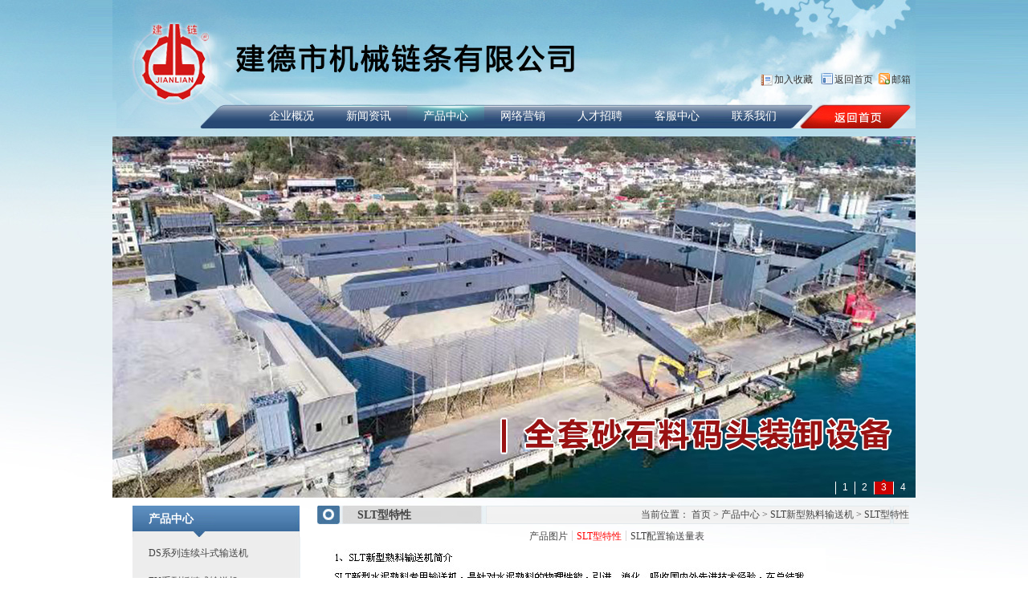

--- FILE ---
content_type: text/html; charset=utf-8
request_url: http://xn--jlq97ifrv0lb.com/8991-1645/16963.html
body_size: 6654
content:
<!DOCTYPE html PUBLIC "-//W3C//DTD HTML 4.0 Transitional//EN" "http://www.w3.org/TR/REC-html40/loose.dtd">
<html xmlns="http://www.w3.org/1999/xhtml"><head><meta http-equiv="Content-Type" content="text/html; charset=utf-8"><title>SLT型特性 - 浙江省建德市机械链条有限公司</title><meta name="keywords" content="SLT型特性 - 浙江省建德市机械链条有限公司"><meta name="description" content="SLT型特性 - 浙江省建德市机械链条有限公司"><style rel="stylesheet" type="text/css" media="screen">html, body { margin:0; padding:0; height:100%; width:100%; border:none; outline:none; }
body { font:12px; text-align: center; color:#444444; background:url(https://img3.epanshi.com/3227/upload/pic/bgs.jpg) no-repeat #FFFFFF;}
img { cursor:pointer; border:none; margin:0; padding:0; }
div, form, ul, ol, li, span, p, dl, dt, dd { margin:0; padding:0; border:0; }
img, a img { border:0; margin:0; padding:0; cursor:pointer; }
table { border-collapse:collapse; border-spacing:0;}
th, td { border-collapse:collapse; }#CMenuMultiLevel-369137-66264-2 table, #CMenuMultiLevel-369137-66264-2 td,#CMenuMultiLevel-369137-66264-2 tr,#CMenuMultiLevel-369137-66264-2 th { font-size:12px; border:none; }#CMenuMultiLevel-369137-66264-2 table { border-collapse:collapse; border-spacing:0; empty-cells:show; margin:0; padding:0; text-align:left; border:none; }#CMenuMultiLevel-369137-66264-2 th,#CMenuMultiLevel-369137-66264-2 td { border-collapse:collapse; border:none; margin:0; padding:0;}#CMenuMultiLevel-369137-66264-2 .markermenu img { border:none; }#CMenuMultiLevel-369137-66264-2 .markermenu { background:url(https://img3.epanshi.com/3227/upload/menu1.jpg) ;border:solid 0px #D4D8D9;margin:0px 0px 0px 5px;line-height:30px;clear: left; position: relative; }#CMenuMultiLevel-369137-66264-2 .markermenu table { margin:0 0 0 auto;border:none;}#CMenuMultiLevel-369137-66264-2 .markermenu td a {padding:0px 20px 0px 20px;line-height:30px;height:30px;font-size:14px;color:#fff;margin:5px  0px 0px 0px;border:solid  0px;display: block; text-decoration: none;vertical-align:middle; }#CMenuMultiLevel-369137-66264-2 .markermenu td a img {vertical-align:middle;_margin:8px 0px;margin-right:5px;}#CMenuMultiLevel-369137-66264-2 .markermenu td a:hover, #CMenuMultiLevel-369137-66264-2 .markermenu td a.selected {color:#fff;border:dotted 0px #fff;background:url(https://img3.epanshi.com/3227/upload/mm.jpg) no-repeat; display:block; vertical-align:middle; }#CMenuMultiLevel-369137-66264-2 .downarrowpointer,ul.ps_60f91b499c650 .downarrowpointer {padding-left: 4px; border: 0; _margin:0 !important;}#CMenuMultiLevel-369137-66264-2 .rightarrowpointer,ul.ps_60f91b499c650 .rightarrowpointer {position: absolute; padding-top: 3px; left: 100px; border: 0; _margin:0 !important;}ul.ps_60f91b499c650, .ps_60f91b499c650 ul { border:solid #888888 1px; margin: 0; padding: 0; position: absolute; left: 0; top: 0; list-style-type: none;*margin-left:0px; visibility: hidden; z-index: 100; }ul.ps_60f91b499c650 li a {background:#274873 ;font-size:12px;color:#fff;padding:5px 0px 0px 15px;border:solid 1px #274873;width:80px;display: block; text-decoration: none; text-align:left;}ul.ps_60f91b499c650 li a img{margin-right:5px;}* html ul.ps_60f91b499c650 li { display: inline-block; width:80px;}* html ul.ps_60f91b499c650 li a { display: inline-block; width:80px;}ul.ps_60f91b499c650 li a:hover { border:solid 1px #fff;background:#4d4d4d ; }
		#CFocuspicture-1883001-304000-2 {margin:10 0 10 0;padding:0;}#CFocuspicture-1883001-304000-2{text-align: left;position:relative;  width:1000px; height:450px;border:0px solid ; overflow:hidden;font:normal 12px Georgia, Arial, Helvetica, sans-serif;}#CFocuspicture-1883001-304000-2 dl{position:absolute;width:1000px; height:450px;overflow:hidden;}#CFocuspicture-1883001-304000-2 dt{position:absolute;top:0;left:0;overflow:hidden;}#CFocuspicture-1883001-304000-2 dt,#CFocuspicture-1883001-304000-2 dt img{ width:1000px; height:450px; }#CFocuspicture-1883001-304000-2 dd{position:absolute;bottom:0;left:0; width:1000px; height:32px; color:#FFF;overflow:hidden;background-color:#000;opacity:.7;-moz-opacity:.7;filter:alpha(opacity=70);}p#nIndexCFocuspicture-1883001-304000-2{position:absolute;bottom:4px;right:4px;96 height:19px;text-align:right;overflow:hidden;}p#nIndexCFocuspicture-1883001-304000-2 a:link,p#nIndexCFocuspicture-1883001-304000-2 a:visited,p#nIndexCFocuspicture-1883001-304000-2 a:hover{float:left;width:24px;height:19px;text-align:center;color:#FFF;line-height:20px;text-decoration:none;background:transparent url(https://style3.epanshi.com/image/control/flash1-tab.gif) -24px 0 no-repeat;}p#nIndexCFocuspicture-1883001-304000-2 a:hover,p#nIndexCFocuspicture-1883001-304000-2 a.current:link,p#nIndexCFocuspicture-1883001-304000-2 a.current:visited,p#nIndexCFocuspicture-1883001-304000-2 a.current:hover{background:transparent url(https://style3.epanshi.com/image/control/flash1-tab.gif) 0 0 no-repeat;width:24px;} .titleCCurrentNavi-369143-76970-2
           	{    
                height:39px;
            	width:208px;
            	margin:0px 0px 0px 25px;
            	border:0px solid #D4D8D9;
            	background:url(https://img3.epanshi.com/3227/upload/l1.jpg)  repeat;
           	}    
            .titleCCurrentNavi-369143-76970-2 span
            {
            	font-size:14px;
            	font-weight:bold;
            	color:#fff;
            	margin:8px 0px 0px 20px;
            	float:left;
             } #CMenuMultiLevel-369145-76972-2 table, #CMenuMultiLevel-369145-76972-2 td,#CMenuMultiLevel-369145-76972-2 tr,#CMenuMultiLevel-369145-76972-2 th { font-size:12px; border:none; }#CMenuMultiLevel-369145-76972-2 table { border-collapse:collapse; border-spacing:0; empty-cells:show; margin:0; padding:0; text-align:left; border:none; }#CMenuMultiLevel-369145-76972-2 th,#CMenuMultiLevel-369145-76972-2 td { border-collapse:collapse; border:none; margin:0; padding:0;}#CMenuMultiLevel-369145-76972-2 .markermenu img { border:none; }#CMenuMultiLevel-369145-76972-2 .markermenu { border:solid 0px #D4D8D9;line-height:30px;clear: left; position: relative; }#CMenuMultiLevel-369145-76972-2 .markermenu table { margin:0 auto;border:none;}#CMenuMultiLevel-369145-76972-2 .markermenu td a {padding:0px 5px 0px 45px;line-height:30px;height:30px;font-size:12px;color:#444;margin:5px 0px 0px 0px ;border:solid  0px;display: block; text-decoration: none;vertical-align:middle; }#CMenuMultiLevel-369145-76972-2 .markermenu td a img {vertical-align:middle;_margin:9px 0px;margin-right:5px;}#CMenuMultiLevel-369145-76972-2 .markermenu td a:hover, #CMenuMultiLevel-369145-76972-2 .markermenu td a.selected {color:#ff0000;border:dotted 0px #ffff00; display:block; vertical-align:middle; }#CMenuMultiLevel-369145-76972-2 .downarrowpointer,ul.ps_60f91b49ac64d .downarrowpointer {padding-left: 4px; border: 0; _margin:0 !important;}#CMenuMultiLevel-369145-76972-2 .rightarrowpointer,ul.ps_60f91b49ac64d .rightarrowpointer {position: absolute; padding-top: 3px; left: 100px; border: 0; _margin:0 !important;}ul.ps_60f91b49ac64d, .ps_60f91b49ac64d ul { border:solid #888888 1px; margin: 0; padding: 0; position: absolute; left: 0; top: 0; list-style-type: none;*margin-left:-11px; visibility: hidden; z-index: 100; }ul.ps_60f91b49ac64d li a {background:url(https://style3.epanshi.com//image/control/menu-back.jpg) ;font-size:12px;color:#000000;padding:5px 0px;border:solid 0px ;width:120px;display: block; text-decoration: none; text-align:left;}ul.ps_60f91b49ac64d li a img{margin-right:5px;}* html ul.ps_60f91b49ac64d li { display: inline-block; width:120px;}* html ul.ps_60f91b49ac64d li a { display: inline-block; width:120px;}ul.ps_60f91b49ac64d li a:hover { border:solid  ;background:url(https://style3.epanshi.com//image/control/menu-hover.jpg) ; }
		
#CImage-369149-76976-2{
            
            
            margin:0px 0px 0px 25px;        
            border:0px #D4D8D9 solid;
            
            
            }/*控件样式结束*/#CImage-369149-76976-2 img{
            
            
            
            
            border:0px #D4D8D9 solid;
            }
#CImage-369148-76975-2{
            
            
            margin:15px 0px 0px 25px;        
            border:0px #D4D8D9 solid;
            
            
            }/*控件样式结束*/#CImage-369148-76975-2 img{
            
            
            
            
            border:0px #D4D8D9 solid;
            } .titleCCurrentNavi-369141-66678-2
           	{    
                height:23px;
            	width:210px;
            	margin:0px;
            	border:0px solid #D4D8D9;
            	background:url(https://img3.epanshi.com/3227/upload/tbg1.jpg) repeat;
           	}    
            .titleCCurrentNavi-369141-66678-2 span
            {
            	font-size:14px;
            	font-weight:bold;
            	color:#444;
            	margin:3px 0px 0px 50px;
            	float:left;
             } 
.crumb {
	
	width:527px;
	height:23px;
	line-height:23px;
	
	border:0px #D4D8D9 solid;
	background:url(https://img3.epanshi.com/3227/upload/tbg2.jpg) ;
	font-size:12px;
	
	color:#444;
	text-align:right;
	/*text-align: center;
	font-size:20px;*/
}

.crumb  span{
   margin:0;
}

.crumb strong{
    font-weight:normal;
    
	margin-left:10px;/*外边距*/
	padding-left:15px;/*标题 图标*/
	
	background:url() left no-repeat;/*标题 图标*/
	
}

a.crumb-sepa{
	padding-left:0;
	margin:0;/*分隔图片 定位*/
}
crumb span span img{
	text-align:center;
}
/*我在这里测试*/

/*自定义链接样式*/
.crumb a:link {font-size:12px; 
color:#444;
text-decoration:none;
}/*链接字体颜色、下划线*/
.crumb a:visited {font-size:12px;
color:#444;
 text-decoration:none;}
.crumb a:hover {font-size:12px; 
color:#ff0000;
text-decoration:underline;
}/*鼠标经过字体颜色、下划线*/
.crumb a:active {font-size:12px; color:#888; text-decoration:none;}

#CMenuMultiLevel-369150-78482-2 table, #CMenuMultiLevel-369150-78482-2 td,#CMenuMultiLevel-369150-78482-2 tr,#CMenuMultiLevel-369150-78482-2 th { font-size:12px; border:none; }#CMenuMultiLevel-369150-78482-2 table { border-collapse:collapse; border-spacing:0; empty-cells:show; margin:0; padding:0; text-align:left; border:none; }#CMenuMultiLevel-369150-78482-2 th,#CMenuMultiLevel-369150-78482-2 td { border-collapse:collapse; border:none; margin:0; padding:0;}#CMenuMultiLevel-369150-78482-2 .markermenu img { border:none; }#CMenuMultiLevel-369150-78482-2 .markermenu { border:solid 0px #D4D8D9;margin:0px;line-height:30px;clear: left; position: relative; }#CMenuMultiLevel-369150-78482-2 .markermenu table { margin:0 auto;border:none;}#CMenuMultiLevel-369150-78482-2 .markermenu td a {padding:0px 5px;line-height:30px;height:30px;font-size:12px;color:#444;border:solid  0px;display: block; text-decoration: none;vertical-align:middle; }#CMenuMultiLevel-369150-78482-2 .markermenu td a img {vertical-align:middle;_margin:9px 0px;margin-right:5px;}#CMenuMultiLevel-369150-78482-2 .markermenu td a:hover, #CMenuMultiLevel-369150-78482-2 .markermenu td a.selected {color:#ff0000;border:dotted 0px #ffff00; display:block; vertical-align:middle; }#CMenuMultiLevel-369150-78482-2 .downarrowpointer,ul.ps_60f91b49bc7f0 .downarrowpointer {padding-left: 4px; border: 0; _margin:0 !important;}#CMenuMultiLevel-369150-78482-2 .rightarrowpointer,ul.ps_60f91b49bc7f0 .rightarrowpointer {position: absolute; padding-top: 3px; left: 100px; border: 0; _margin:0 !important;}ul.ps_60f91b49bc7f0, .ps_60f91b49bc7f0 ul { border:solid #888888 1px; margin: 0; padding: 0; position: absolute; left: 0; top: 0; list-style-type: none;*margin-left:0px; visibility: hidden; z-index: 100; }ul.ps_60f91b49bc7f0 li a {background:url(https://style3.epanshi.com//image/control/menu-back.jpg) ;font-size:12px;color:#000000;padding:5px 0px;border:solid 0px ;width:120px;display: block; text-decoration: none; text-align:left;}ul.ps_60f91b49bc7f0 li a img{margin-right:5px;}* html ul.ps_60f91b49bc7f0 li { display: inline-block; width:120px;}* html ul.ps_60f91b49bc7f0 li a { display: inline-block; width:120px;}ul.ps_60f91b49bc7f0 li a:hover { border:solid  ;background:url(https://style3.epanshi.com//image/control/menu-hover.jpg) ; }
		
#CSinglePage-369151-78410-2{
            text-align:left;
            
            margin:0px 0px 0px 10px;        
	        font-size:12px;
                color:#444;
                line-height:22px;border:px #D4D8D9 solid;
            
            }/*控件样式结束*/
#CImage-369140-66265-2{
            
            
                    
            border:0px #D4D8D9 solid;
            
            
            }/*控件样式结束*/#CImage-369140-66265-2 img{
            
            
            
            
            border:0px #D4D8D9 solid;
            }</style><meta name="baidu-site-verification" content="code-FITKwjHzm4" /><style type="text/css">
	#CFocuspicture-1882915-304000-2 dd{padding: 10px;}
</style>
		</head><body>
				 <table width="1000" border="0" cellspacing="0" cellpadding="0" style="margin:0 auto;"><tr><td valign="top" height="125" id="A" style="background:url(https://img3.epanshi.com/3227/upload/pic/topslogo.jpg) no-repeat"><style type="text/css">
<!--
a.a2:link,a.a2:visited{color:#333; text-decoration:none; font-size:12px; font-family:Arial, Helvetica, sans-serif;} 
a.a2:hover,a.a2:active{color:#ff0000; text-decoration:none;} 
--></style><br><br><br><br><br><table border="0" cellspacing="0" cellpadding="0" width="990" align="center"><tbody><tr><td>
            <div align="right">
            <table><tbody><tr><td><img alt="" src="https://img3.epanshi.com/3227/upload/1.jpg"></td>
                        <td><a class="a2" onclick="window.external.AddFavorite(location.href,document.title);" href="#">加入收藏</a></td>
                        <td>  <img alt="" src="https://img3.epanshi.com/3227/upload/2.jpg"></td>
                        <td><a class="a2" href="/7338-1645/13832.html">返回首页</a></td>
                       <td> <img alt="" src="https://img3.epanshi.com/3227/upload/3.jpg"></td>
                     <td><a class="a2" href="mailto:jixieliantiao@163.com">邮箱</a></td>
                    </tr></tbody></table></div>
            </td>
        </tr></tbody></table></td>
  </tr><tr><td valign="top"><table width="1000" border="0" cellspacing="0" cellpadding="0"><tr><td width="847" align="right" id="B"><div id="CMenuMultiLevel-369137-66264-2"><div class="markermenu"><table><tr><td width=""><a href="/7398-1645/13943.html" target="_self" rel="CMenuMultiLevel-369137-66264-210">企业概况</a></td><td width=""><a href="/7336-1645/13827.html" target="_self">新闻资讯</a></td><td width=""><a href="/8850-1645/16783.html" target="_self" class="selected" attr="selected" rel="CMenuMultiLevel-369137-66264-212">产品中心</a></td><td width=""><a href="/7339-1645/13833.html" target="_self">网络营销</a></td><td width=""><a href="/7340-1645/13834.html" target="_self">人才招聘</a></td><td width=""><a href="/7404-1645/13953.html" target="_self" rel="CMenuMultiLevel-369137-66264-216">客服中心</a></td><td width=""><a href="/7342-1645/13836.html" target="_self">联系我们</a></td></tr></table></div><ul class="ps_60f91b499c650" id="CMenuMultiLevel-369137-66264-210"><li><a href="/7398-1645/13943.html" target="_self">公司简介</a></li><li><a href="/7399-1645/13944.html" target="_self">总裁致词</a></li><li><a href="/7400-1645/13945.html" target="_self">荣誉资质</a></li><li><a href="/7401-1645/13948.html" target="_self">组织结构</a></li></ul><ul class="ps_60f91b499c650" id="CMenuMultiLevel-369137-66264-212"><li><a href="/8850-1645/16783.html" target="_self">DS系列连续斗式输送机</a><ul class="ps_60f91b499c650" id="CMenuMultiLevel-369137-66264-21210"><li><a href="/8850-1645/16784_27023.html" target="_self">产品图片</a></li><li><a href="/8942-1645/16914.html" target="_self">输送能力表</a></li><li><a href="/8943-1645/16915.html" target="_self">布置形式 </a></li><li><a href="/8944-1645/16916.html" target="_self">动力配备说明</a></li><li><a href="/8945-1645/16917.html" target="_self">DS400动力配备表</a></li><li><a href="/8946-1645/16918.html" target="_self">DS540动力配备表</a></li><li><a href="/8947-1645/16919.html" target="_self">DS640动力配备表1 </a></li><li><a href="/8948-1645/16920.html" target="_self">DS640动力配备表2</a></li><li><a href="/8949-1645/16921.html" target="_self">零配件 </a></li></ul></li><li><a href="/8851-1645/16786.html" target="_self">FU系列板链式输送机</a><ul class="ps_60f91b499c650" id="CMenuMultiLevel-369137-66264-21211"><li><a href="/8851-1645/16787_27024.html" target="_self">产品图片</a></li><li><a href="/8951-1645/16923.html" target="_self">FU代表性输送物质</a></li><li><a href="/8952-1645/16924.html" target="_self">设备选用</a></li><li><a href="/8953-1645/16925.html" target="_self">技术参数和链速推荐表 </a></li><li><a href="/8954-1645/16926.html" target="_self">FU150配置输送量表</a></li><li><a href="/8955-1645/16927.html" target="_self">FU200配置输送量表 </a></li><li><a href="/8956-1645/16928.html" target="_self">FU270配置输送量表</a></li><li><a href="/8957-1645/16929.html" target="_self">FU350配置输送量表 </a></li><li><a href="/8958-1645/16930.html" target="_self">FU410配置输送量表 </a></li><li><a href="/8959-1645/16931.html" target="_self">FU500配置输送量表 </a></li><li><a href="/8960-1645/16932.html" target="_self">FU600配置输送量表 </a></li><li><a href="/8961-1645/16933.html" target="_self">FU700配置输送量表</a></li><li><a href="/8962-1645/16934.html" target="_self">外形及基础尺寸</a></li><li><a href="/8963-1645/16935.html" target="_self">零配件</a></li></ul></li><li><a href="/8852-1645/16789.html" target="_self">NE系列板链斗式提升机</a><ul class="ps_60f91b499c650" id="CMenuMultiLevel-369137-66264-21212"><li><a href="/8852-1645/16790_27025.html" target="_self">产品图片</a></li><li><a href="/8965-1645/16937.html" target="_self">NE提升机的技术规范</a></li><li><a href="/8966-1645/16938.html" target="_self">动力配备</a></li><li><a href="/8967-1645/16939.html" target="_self">NE15型总表</a></li><li><a href="/8968-1645/16940.html" target="_self">NE30型总表</a></li><li><a href="/8969-1645/16941.html" target="_self">NE50型总表</a></li><li><a href="/8970-1645/16942.html" target="_self">NE100型总表</a></li><li><a href="/8971-1645/16943.html" target="_self">NE150型总表</a></li><li><a href="/8972-1645/16944.html" target="_self">NE200型总表</a></li><li><a href="/8973-1645/16945.html" target="_self">NE300型总表</a></li><li><a href="/8974-1645/16946.html" target="_self">NE400型总表</a></li><li><a href="/8975-1645/16947.html" target="_self">零配件 </a></li></ul></li><li><a href="/8853-1645/16792.html" target="_self">NSE高速板链式提升机</a><ul class="ps_60f91b499c650" id="CMenuMultiLevel-369137-66264-21213"><li><a href="/8853-1645/16793_27026.html" target="_self">产品图片</a></li><li><a href="/8977-1645/16949.html" target="_self">NSE提升机技术规范</a></li><li><a href="/8978-1645/16950.html" target="_self">NSE100动力配备动力表</a></li><li><a href="/8979-1645/16951.html" target="_self">NSE200动力配备动力表</a></li><li><a href="/8980-1645/16952.html" target="_self">NSE300动力配备动力表 </a></li><li><a href="/8981-1645/16953.html" target="_self">NSE400动力配备动力表</a></li><li><a href="/8982-1645/16954.html" target="_self">NSE500动力配备动力表 </a></li><li><a href="/8983-1645/16955.html" target="_self">NSE600动力配备动力表 </a></li><li><a href="/8984-1645/16956.html" target="_self">驱动组合配备表</a></li><li><a href="/8985-1645/16957.html" target="_self">NSE结构尺寸</a></li><li><a href="/8986-1645/16958.html" target="_self">零配件 </a></li></ul></li><li><a href="/8854-1645/16795.html" target="_self">SCD型槽式熟料输送机</a><ul class="ps_60f91b499c650" id="CMenuMultiLevel-369137-66264-21214"><li><a href="/8854-1645/16796_27027.html" target="_self">产品图片</a></li><li><a href="/8988-1645/16960.html" target="_self">SCD型技术参数 </a></li><li><a href="/8989-1645/16961.html" target="_self">SCD零配件</a></li><li><a href="/8990-1645/16962.html" target="_self">SCD型输送机特性 </a></li></ul></li><li><a href="/8855-1645/16798.html" target="_self">SLT新型熟料输送机</a><ul class="ps_60f91b499c650" id="CMenuMultiLevel-369137-66264-21215"><li><a href="/8855-1645/16799_27028.html" target="_self">产品图片</a></li><li><a href="/8991-1645/16963.html" target="_self">SLT型特性</a></li><li><a href="/8992-1645/16964.html" target="_self">SLT配置输送量表 </a></li></ul></li><li><a href="/8856-1645/16801.html" target="_self">ZYL-JD系列中央链斗式提升机</a><ul class="ps_60f91b499c650" id="CMenuMultiLevel-369137-66264-21216"><li><a href="/8856-1645/16802_27029.html" target="_self">产品图片</a></li><li><a href="/8995-1645/16967.html" target="_self">ZYL-JD系列特性</a></li><li><a href="/8996-1645/16968.html" target="_self">中央链零配件</a></li></ul></li></ul><ul class="ps_60f91b499c650" id="CMenuMultiLevel-369137-66264-216"><li><a href="/7405-1645/13954.html" target="_self">客户服务</a></li><li><a href="/7406-1645/13955.html" target="_self">客户反馈</a></li></ul></div></td>
        <td width="153" id="I" align="left"><div id="CImage-369140-66265-2"><a href="/7338-1645/13832.html" target="_self"><img src="https://img3.epanshi.com/3227/upload/menu2.jpg" border="0" alt=""></a></div></td>
      </tr></table></td>
  </tr><tr><td valign="top" id="C" align="right"><div id="CFocuspicture-1883001-304000-2"><dl><dt><img src="https://img3.epanshi.com/3227/img/s001.jpg"></dt></dl><dl><dt><img src="https://img3.epanshi.com/3227/img/s002.jpg"></dt></dl><dl><dt><img src="https://img3.epanshi.com/3227/img/s003.jpg"></dt></dl><dl><dt><img src="https://img3.epanshi.com/3227/img/s005.jpg"></dt></dl><p id="nIndexCFocuspicture-1883001-304000-2"><a href="#" class="current">1</a><a href="#">2</a><a href="#">3</a><a href="#">4</a></p></div></td>
  </tr><tr><td><table width="1000" border="0" cellspacing="0" cellpadding="0"><tr><td align="left" valign="top"><table width="1000" border="0" cellspacing="0" cellpadding="0"><tr><td width="255" id="D" valign="top"><div id="CCurrentNavi-369143-76970-2"><div class="titleCCurrentNavi-369143-76970-2"><span>产品中心</span></div><div style="clear:both; display:inline; line-height:0px; height:0px;"></div></div><div style="background:url( https://img3.epanshi.com/3227/upload/ll1.jpg) repeat-y 25px"><div style="text-align:center"><div id="CMenuMultiLevel-369145-76972-2"><div class="markermenu"><table width="100%"><tr><td><a href="/8850-1645/16783.html" target="_self">DS系列连续斗式输送机</a></td></tr><tr><td><a href="/8851-1645/16786.html" target="_self">FU系列板链式输送机</a></td></tr><tr><td><a href="/8852-1645/16789.html" target="_self">NE系列板链斗式提升机</a></td></tr><tr><td><a href="/8853-1645/16792.html" target="_self">NSE高速板链式提升机</a></td></tr><tr><td><a href="/8854-1645/16795.html" target="_self">SCD型槽式熟料输送机</a></td></tr><tr><td><a href="/8855-1645/16798.html" target="_self" class="selected" attr="selected">SLT新型熟料输送机</a></td></tr><tr><td><a href="/8856-1645/16801.html" target="_self">ZYL-JD系列中央链斗式提升机</a></td></tr></table></div></div></div>
</div><div id="CImage-369149-76976-2"><img src="https://img3.epanshi.com/3227/upload/ll2.jpg" border="0" alt=""></div><div id="CImage-369148-76975-2"><img src="https://img3.epanshi.com/3227/upload/tt.jpg" border="0" alt=""></div></td>
            <td width="745" valign="top"><table width="745" border="0" cellspacing="0" cellpadding="0" valign="top"><tr><td width="210" id="E" valign="top"><div id="CCurrentNavi-369141-66678-2"><div class="titleCCurrentNavi-369141-66678-2"><span>SLT型特性</span></div><div style="clear:both; display:inline; line-height:0px; height:0px;"></div></div></td>
                <td width="535" id="F" valign="top"><div id="CNaviPosition-369142-66679-2"><div class="crumb">
<span>
<strong>当前位置：</strong>
<a href="/" target="_self" class="crumb-sepa">首页</a> <span>&gt;</span> 
<a href="/8850-1645/16783.html" target="_self" class="crumb-sepa">产品中心</a> <span>&gt;</span> 
<a href="/8855-1645/16798.html" target="_self" class="crumb-sepa">SLT新型熟料输送机</a> <span>&gt;</span> 
<a href="/8991-1645/16963.html" target="_self" class="crumb-sepa">SLT型特性</a>
</span>
</div></div></td>
              </tr><tr><td colspan="2" valign="top" id="G"><div id="CMenuMultiLevel-369150-78482-2"><div class="markermenu"><table><tr><td width=""><a href="/8855-1645/16799_27028.html" target="_self">产品图片</a></td><td><img src="https://style3.epanshi.com//image/control/line.gif" width="1px" height="13px"></td><td width=""><a href="/8991-1645/16963.html" target="_self" class="selected" attr="selected">SLT型特性</a></td><td><img src="https://style3.epanshi.com//image/control/line.gif" width="1px" height="13px"></td><td width=""><a href="/8992-1645/16964.html" target="_self">SLT配置输送量表 </a></td></tr></table></div></div><div id="CSinglePage-369151-78410-2"><img src="https://img3.epanshi.com/3227/upload/6/1.jpg" alt=""></div></td>
                </tr></table></td>
          </tr></table></td>
        </tr></table></td>
  </tr><tr><td valign="top" id="H"><table cellspacing="0" cellpadding="0" border="0" width="1000" align="center" style="line-height: 20px; background: url(https://img3.epanshi.com/3227/upload/bottom.jpg) no-repeat; font-size: 12px"><tbody><tr><td align="center"><br><br><p>建德市机械链条有限公司</p>
            公司地址：中国·浙江建德乾潭镇麻车桥　<br>
            销售部电话：13968120178  传真：<!--tag-->0571-64171502 邮箱：<a href="mailto:jixieliantiao@163.com" style="color: #E67816;">jixieliantiao@163.com</a>
            <p></p>
            </td>
        </tr></tbody></table><br></td>
  </tr></table><script src="https://style3.epanshi.com/script/language/zh-cn.js" type="text/javascript"></script><script src="https://style3.epanshi.com/script/control/jquery-1.4.2.min.js" type="text/javascript"></script><script src="https://style3.epanshi.com/script/control/controls-full.min_5_2.js" type="text/javascript"></script><script src="https://style3.epanshi.com/script/control/jquery.livequery.js" type="text/javascript"></script><script src="https://style3.epanshi.com/script/control/flash-min.js" type="text/javascript"></script><script src="https://style3.epanshi.com/script/control/hexunLoadMedia.js" type="text/javascript"></script><script src="https://style3.epanshi.com/script/control/fun.js" type="text/javascript"></script><script src="https://style3.epanshi.com/script/control/detailpage.js" type="text/javascript"></script><script type="text/javascript">$(function(){
		ddlevelsmenu.arrowpointers.downarrow = ['',11,7];
		ddlevelsmenu.arrowpointers.rightarrow = ['',12,12];
		ddlevelsmenu.arrowpointers.showarrow.toplevel = false;
		ddlevelsmenu.arrowpointers.showarrow.sublevel = false;
		ddlevelsmenu.setup('CMenuMultiLevel-369137-66264-2', 'topbar');
					YAO.YTabs({tabs: YAO.getEl('nIndexCFocuspicture-1883001-304000-2').getElementsByTagName('a'),contents: YAO.getEl('CFocuspicture-1883001-304000-2').getElementsByTagName('dl'),auto: true,fadeUp: true,scrollSpeed :2,autoSpeed:2000});
		ddlevelsmenu.arrowpointers.downarrow = ['',11,7];
		ddlevelsmenu.arrowpointers.rightarrow = ['',12,12];
		ddlevelsmenu.arrowpointers.showarrow.toplevel = false;
		ddlevelsmenu.arrowpointers.showarrow.sublevel = false;
		ddlevelsmenu.setup('CMenuMultiLevel-369145-76972-2', 'sidebar');
		ddlevelsmenu.arrowpointers.downarrow = ['',11,7];
		ddlevelsmenu.arrowpointers.rightarrow = ['',12,12];
		ddlevelsmenu.arrowpointers.showarrow.toplevel = false;
		ddlevelsmenu.arrowpointers.showarrow.sublevel = false;
		ddlevelsmenu.setup('CMenuMultiLevel-369150-78482-2', 'topbar');})</script>
				 
				 
				 
				 	<script src="https://img3.epanshi.com/3227/codeFromLink.js"></script><!--<script language="javascript" src="http://www.54kefu.net/kefu/js/30/106630.js" charset="utf-8"></script>--><a href="http://122.224.75.236/wzba/login.do?method=hdurl&doamin=http://www.cnjianlian.com/&id=330182000021514&SHID=1223.0AFF_NAME=com.rouger.
gs.main.UserInfoAff&AFF_ACTION=qyhzdetail&PAGE_URL=ShowDetail"
target="_blank"> <img src="http://122.224.75.236/wzba/view/baxx/gh.jpg" border="0"></a></body></html>


--- FILE ---
content_type: application/javascript; charset=utf-8
request_url: https://style3.epanshi.com/script/control/flash-min.js
body_size: 15010
content:
var YAO=function(){var D=document,OA="[object Array]",FC="[object Function]",OP=Object.prototype,nt="nodeType",listeners=[],webkitKeymap={63232:38,63233:40,63234:37,63235:39,63276:33,63277:34,25:9},patterns={HYPHEN:/(-[a-z])/i,ROOT_TAG:/body|html/i},lastError=null;return{isArray:function(obj){return OP.toString.apply(obj)===OA},isString:function(s){return typeof s==="string"},isBoolean:function(b){return typeof b==="boolean"},isFunction:function(func){return OP.toString.apply(func)===FC},isNull:function(obj){return obj===null},isNumber:function(num){return typeof num==="number"&&isFinite(num)},isObject:function(str){return(str&&(typeof str==="object"||this.isFunction(str)))||false},isUndefined:function(obj){return typeof obj==="undefined"},hasOwnProperty:function(obj,prper){if(OP.hasOwnProperty){return obj.hasOwnProperty(prper)}return !this.isUndefined(obj[prper])&&obj.constructor.prototype[prper]!==obj[prper]},isMobile:function(mobile){return/^(13|15|18)\d{9}$/.test(YAO.trim(mobile))},isName:function(name){return/^[\w\u4e00-\u9fa5]{1}[\w\u4e00-\u9fa5 \.]{0,19}$/.test(YAO.trim(name))},keys:function(obj){var b=[];for(var p in obj){b.push(p)}return b},values:function(obj){var a=[];for(var p in obj){a.push(obj[p])}return a},isXMLDoc:function(obj){return obj.documentElement&&!obj.body||obj.tagName&&obj.ownerDocument&&!obj.ownerDocument.body},formatNumber:function(b,e){e=e||"";b+="";var d=b.split(".");var a=d[0];var c=d.length>1?"."+d[1]:"";var f=/(\d+)(\d{3})/;while(f.test(a)){a=a.replace(f,"$1,$2")}return e+a+c},unformatNumber:function(a){return a.replace(/([^0-9\.\-])/g,"")*1},stringBuffer:function(){var a=[];for(var i=0;i<arguments.length;++i){a.push(arguments[i])}return a.join("")},trim:function(str){try{return str.replace(/^\s+|\s+$/g,"")}catch(a){return str}},stripTags:function(str){return str.replace(/<\/?[^>]+>/gi,"")},stripScripts:function(str){return str.replace(/<script[^>]*>([\\S\\s]*?)<\/script>/g,"")},isJSON:function(obj){obj=obj.replace(/\\./g,"@").replace(/"[^"\\\n\r]*"/g,"");return(/^[,:{}\[\]0-9.\-+Eaeflnr-u \n\r\t]*$/).test(obj)},encodeHTML:function(str){return str.replace(/&/g,"&amp;").replace(/</g,"&lt;").replace(/>/g,"&gt;")},decodeHTML:function(str){return str.replace(/&amp;/g,"&").replace(/&lt;/g,"<").replace(/&gt;/g,">")},toCamel:function(property){if(!patterns.HYPHEN.test(property)){return property}if(propertyCache[property]){return propertyCache[property]}var converted=property;while(patterns.HYPHEN.exec(converted)){converted=converted.replace(RegExp.$1,RegExp.$1.substr(1).toUpperCase())}propertyCache[property]=converted;return converted},Cookie:{set:function(g,c,f,b){var e=new Date();var a=new Date();if(f==null||f==0){f=1}a.setTime(e.getTime()+3600000*24*f);D.cookie=g+"="+encodeURI(c)+";expires="+a.toGMTString()+";domain="+b+"; path=/"},get:function(e){var b=D.cookie;var d=e+"=";var c=b.indexOf("; "+d);if(c==-1){c=b.indexOf(d);if(c!=0){return null}}else{c+=2}var a=D.cookie.indexOf(";",c);if(a==-1){a=b.length}return decodeURI(b.substring(c+d.length,a))},clear:function(b,a){if(this.get(b)){D.cookie=b+"="+((domain)?"; domain="+a:"")+"; expires=Thu, 01-Jan-70 00:00:01 GMT"}}},ua:function(){var C={ie:0,opera:0,gecko:0,webkit:0,mobile:null,air:0,caja:0},B=navigator.userAgent,A;if((/KHTML/).test(B)){C.webkit=1}A=B.match(/AppleWebKit\/([^\s]*)/);if(A&&A[1]){C.webkit=parseFloat(A[1]);if(/ Mobile\//.test(B)){C.mobile="Apple"}else{A=B.match(/NokiaN[^\/]*/);if(A){C.mobile=A[0]}}A=B.match(/AdobeAIR\/([^\s]*)/);if(A){C.air=A[0]}}if(!C.webkit){A=B.match(/Opera[\s\/]([^\s]*)/);if(A&&A[1]){C.opera=parseFloat(A[1]);A=B.match(/Opera Mini[^;]*/);if(A){C.mobile=A[0]}}else{A=B.match(/MSIE\s([^;]*)/);if(A&&A[1]){C.ie=parseFloat(A[1])}else{A=B.match(/Gecko\/([^\s]*)/);if(A){C.gecko=1;A=B.match(/rv:([^\s\)]*)/);if(A&&A[1]){C.gecko=parseFloat(A[1])}}}}}A=B.match(/Caja\/([^\s]*)/);if(A&&A[1]){C.caja=parseFloat(A[1])}return C}(),extend:function(subClass,superClass,override){if(!superClass||!subClass){throw new Error("extend failed, please check that all dependencies are included.")}var F=function(){};F.prototype=superClass.prototype;subClass.prototype=new F();subClass.prototype.constructor=subClass;subClass.superclass=superClass.prototype;if(superClass.prototype.constructor==Object.prototype.constructor){superClass.prototype.constructor=superClass}if(override){for(var p in override){subClass.prototype[p]=override[p]}}},augmentProto:function(sub,sup){if(!sub||!sup){throw new Error("augment failed, please check that all dependencies are included.")}var d=sub.prototype,g=sup.prototype,b=arguments,c,h;if(b[2]){for(c=2;c<b.length;c+=1){d[b[c]]=g[b[c]]}}else{for(h in g){if(!d[h]){d[h]=g[h]}}}},augmentObject:function(e,d){if(!d||!e){throw new Error("augment failed, please check that all dependencies are included.")}var b=arguments,c,f;if(b[2]){if(YAO.isString(b[2])){e[b[2]]=d[b[2]]}else{for(c=0;c<b[2].length;c+=1){e[b[2][c]]=d[b[2][c]]}}}else{for(f in d){e[f]=d[f]}}return e},clone:function(d,f){var e=function(){},b,c=arguments;e.prototype=d;b=new e;if(f){for(p in f){b[p]=f[p]}}return b},addListener:function(el,sType,fn,obj,overrideContext,bCapture){var oEl=null,context=null,wrappedFn=null;if(YAO.isString(el)){oEl=YAO.getEl(el);el=oEl}if(!el||!fn||!fn.call){return false}context=el;if(overrideContext){if(overrideContext===true){context=obj}else{context=overrideContext}}wrappedFn=function(e){return fn.call(context,YAO.getEvent(e,el),obj)};try{try{el.addEventListener(sType,wrappedFn,bCapture)}catch(e){try{el.attachEvent("on"+sType,wrappedFn)}catch(e){el["on"+sType]=wrappedFn}}}catch(e){lastError=e;this.removeListener(el,sType,wrappedFn,bCapture);return false}if("unload"!=sType){listeners[listeners.length]=[el,sType,fn,wrappedFn,bCapture]}return true},removeListener:function(el,sType,fn,bCapture){try{if(window.removeEventListener){return function(el,sType,fn,bCapture){el.removeEventListener(sType,fn,(bCapture))}}else{if(window.detachEvent){return function(el,sType,fn){el.detachEvent("on"+sType,fn)}}else{return function(){}}}}catch(e){lastError=e;return false}return true},on:function(el,sType,fn,obj,overrideContext){var oEl=obj||el,scope=overrideContext||this;return YAO.addListener(el,sType,fn,oEl,scope,false)},stopEvent:function(evt){this.stopPropagation(evt);this.preventDefault(evt)},stopPropagation:function(evt){if(evt.stopPropagation){evt.stopPropagation()}else{evt.cancelBubble=true}},preventDefault:function(evt){if(evt.preventDefault){evt.preventDefault()}else{evt.returnValue=false}},getEvent:function(e,boundEl){var ev=e||window.event;if(!ev){var c=this.getEvent.caller;while(c){ev=c.arguments[0];if(ev&&Event==ev.constructor){break}c=c.caller}}return ev},getCharCode:function(ev){var code=ev.keyCode||ev.charCode||0;if(YAO.ua.webkit&&(code in webkitKeymap)){code=webkitKeymap[code]}return code},_unload:function(e){var j,l;if(listeners){for(j=listeners.length-1;j>-1;j--){l=listeners[j];if(l){YAO.removeListener(l[0],l[1],l[3],l[4])}}l=null}YAO.removeListener(window,"unload",YAO._unload)},getEl:function(elem){var elemID,E,m,i,k,length,len;if(elem){if(elem[nt]||elem.item){return elem}if(YAO.isString(elem)){elemID=elem;elem=D.getElementById(elem);if(elem&&elem.id===elemID){return elem}else{if(elem&&elem.all){elem=null;E=D.all[elemID];for(i=0,len=E.length;i<len;i+=1){if(E[i].id===elemID){return E[i]}}}}return elem}else{if(elem.DOM_EVENTS){elem=elem.get("element")}else{if(YAO.isArray(elem)){m=[];for(k=0,length=elem.length;k<length;k+=1){m[m.length]=YAO.getEl(elem[k])}return m}}}}return null},hasClass:function(elem,className){var has=new RegExp("(?:^|\\s+)"+className+"(?:\\s+|$)");return has.test(elem.className)},addClass:function(elem,className){if(YAO.hasClass(elem,className)){return}elem.className=[elem.className,className].join(" ")},removeClass:function(elem,className){var replace=new RegExp("(?:^|\\s+)"+className+"(?:\\s+|$)","g");if(!YAO.hasClass(elem,className)){return}var o=elem.className;elem.className=o.replace(replace," ");if(YAO.hasClass(elem,className)){YAO.removeClass(elem,className)}},replaceClass:function(elem,newClass,oldClass){if(newClass===oldClass){return false}var has=new RegExp("(?:^|\\s+)"+newClass+"(?:\\s+|$)","g");if(!YAO.hasClass(elem,newClass)){YAO.addClass(elem,oldClass);return}elem.className=elem.className.replace(has," "+oldClass+" ");if(YAO.hasClass(elem,newClass)){YAO.replaceClass(elem,newClass,oldClass)}},getElByClassName:function(className,tag,rootId){var elems=[],i,tempCnt=YAO.getEl(rootId).getElementsByTagName(tag),len=tempCnt.length;for(i=0;i<len;++i){if(YAO.hasClass(tempCnt[i],className)){elems.push(tempCnt[i])}}if(elems.length<1){return false}else{return elems}},getStyle:function(el,property){if(document.defaultView&&document.defaultView.getComputedStyle){var value=null;if(property=="float"){property="cssFloat"}var computed=document.defaultView.getComputedStyle(el,"");if(computed){value=computed[YAO.toCamel(property)]}return el.style[property]||value}else{if(document.documentElement.currentStyle&&YAO.ua.ie){switch(YAO.toCamel(property)){case"opacity":var val=100;try{val=el.filters["DXImageTransform.Microsoft.Alpha"].opacity}catch(e){try{val=el.filters("alpha").opacity}catch(e){}}return val/100;break;case"float":property="styleFloat";default:var value=el.currentStyle?el.currentStyle[property]:null;return(el.style[property]||value)}}else{return el.style[property]}}},setStyle:function(el,property,val){if(YAO.ua.ie){switch(property){case"opacity":if(YAO.isString(el.style.filter)){el.style.filter="alpha(opacity="+val*100+")";if(!el.currentStyle||!el.currentStyle.hasLayout){el.style.zoom=1}}break;case"float":property="styleFloat";default:el.style[property]=val}}else{if(property=="float"){property="cssFloat"}el.style[property]=val}},setStyles:function(el,propertys){for(var p in propertys){YAO.setStyle(el,p,propertys[p])}return el},getElementsBy:function(method,tag,root){tag=tag||"*";var m=[];if(root){root=YAO.getEl(root);if(!root){return m}}else{root=document}var oElem=root.getElementsByTagName(tag);if(!oElem.length&&(tag==="*"&&root.all)){oElem=root.all}for(var n=0,j=oElem.length;n<j;++n){if(method(oElem[n])){m[m.length]=oElem[n]}}return m},getDocumentWidth:function(){var k=YAO.getScrollWidth();var j=Math.max(k,YAO.getViewportWidth());return j},getDocumentHeight:function(){var k=YAO.getScrollHeight();var j=Math.max(k,YAO.getViewportHeight());return j},getScrollWidth:function(){var j=(D.compatMode=="CSS1Compat")?D.body.scrollWidth:D.Element.scrollWidth;return j},getScrollHeight:function(){var j=(D.compatMode=="CSS1Compat")?D.body.scrollHeight:D.documentElement.scrollHeight;return j},getXScroll:function(){var j=self.pageXOffset||D.documentElement.scrollLeft||D.body.scrollLeft;return j},getYScroll:function(){var j=self.pageYOffset||D.documentElement.scrollTop||D.body.scrollTop;return j},getViewportWidth:function(){var j=self.innerWidth;var k=D.compatMode;if(k||YAO.ua.ie){j=(k=="CSS1Compat")?D.documentElement.clientWidth:D.body.clientWidth}return j},getViewportHeight:function(){var j=self.innerHeight;var k=D.compatMode;if((k||YAO.ua.ie)&&!YAO.ua.opera){j=(k=="CSS1Compat")?D.documentElement.clientHeight:D.body.clientHeight}return j},removeChildren:function(j){if(!(prent=YAO.getEl(j))){return false}while(j.firstChild){j.firstChild.parentNode.removeChild(j.firstChild)}return j},prependChild:function(k,j){if(!(k=YAO.getEl(k))||!(j=YAO.getEl(j))){return false}if(k.firstChild){k.insertBefore(j,k.firstChild)}else{k.appendChild(j)}return k},insertAfter:function(l,j){var k=j.parentNode;if(k.lastChild==j){k.appendChild(l)}else{k.insertBefore(l,j.nextSibling)}},setOpacity:function(el,val){YAO.setStyle(el,"opacity",val)},Builder:{nidx:0,NODEMAP:{AREA:"map",CAPTION:"table",COL:"table",COLGROUP:"table",LEGEND:"fieldset",OPTGROUP:"select",OPTION:"select",PARAM:"object",TBODY:"table",TD:"table",TFOOT:"table",TH:"table",THEAD:"table",TR:"table"},ATTR_MAP:{className:"class",htmlFor:"for",readOnly:"readonly",maxLength:"maxlength",cellSpacing:"cellspacing"},EMPTY_TAG:/^(?:BR|FRAME|HR|IMG|INPUT|LINK|META|RANGE|SPACER|WBR|AREA|PARAM|COL)$/i,linkNode:function(url,cssId,charset){var c=charset||"utf-8",link=null;var head=D.getElementsByTagName("head")[0];link=this.Node("link",{id:cssId||("link-"+(YAO.Builder.nidx++)),type:"text/css",charset:c,rel:"stylesheet",href:url});head.appendChild(link);return link},scriptNode:function(url,scriptId,win,charset){var d=win||document.body;var c=charset||"utf-8";return d.appendChild(this.Node("script",{id:scriptId||("script-"+(YAO.Builder.nidx++)),type:"text/javascript",charset:c,src:url}))},Node:function(tag,attr,children){tag=tag.toUpperCase();var parentTag=YAO.Builder.NODEMAP[tag]||"div";var parentElement=D.createElement(parentTag);var elem=null;try{if(this.EMPTY_TAG.test(tag)){}else{parentElement.innerHTML="<"+tag+"></"+tag+">"}}catch(e){}elem=parentElement.firstChild;if(elem&&(elem.tagName.toUpperCase()!=tag)){elem=elem.getElementsByTagName(tag)[0]}if(!elem){if(YAO.isString(tag)){elem=D.createElement(tag)}}if(!elem){return}else{if(attr){this.Attributes(elem,attr)}if(children){this.Child(elem,children)}return elem}},Attributes:function(elem,attr){var attrName="",i;for(i in attr){if(attr[i]&&YAO.hasOwnProperty(attr,i)){attrName=i in YAO.Builder.ATTR_MAP?YAO.Builder.ATTR_MAP[i]:i;if(attrName==="class"){elem.className=attr[i]}else{elem.setAttribute(attrName,attr[i])}}}return elem},Child:function(parent,child){if(child.tagName){parent.appendChild(child);return false}if(YAO.isArray(child)){var i,length=child.length;for(i=0;i<length;i+=1){if(child[i].tagName){parent.appendChild(child[i])}else{if(YAO.isString(child[i])){parent.appendChild(D.createTextNode(child[i]))}}}}else{if(YAO.isString(child)){parent.appendChild(D.createTextNode(child))}}}},batch:function(el,method,o,override){var id=el;el=YAO.getEl(el);var scope=(override)?o:window;if(!el||el.tagName||!el.length){if(!el){return false}return method.call(scope,el,o)}var collection=[];for(var i=0,len=el.length;i<len;++i){if(!el[i]){id=el[i]}collection[collection.length]=method.call(scope,el[i],o)}return collection},fadeUp:function(elem){if(elem){var level=0,fade=function(){var timer=null;level+=0.05;if(timer){clearTimeout(timer);timer=null}if(level>1){YAO.setOpacity(elem,1);return false}else{YAO.setOpacity(elem,level)}timer=setTimeout(fade,50)};fade()}},zebra:function(){var j,length=arguments.length;for(j=0;j<length;++j){(function(config){var root=YAO.getEl(config.rootTag)||(config.root||null),rows=root.getElementsByTagName(config.rowTag)||(config.rows||null),i,len=rows.length,lastClass=[];if(root&&rows&&len>1){for(var i=0;i<len;++i){rows[i].className=i%2===0?"even":"odd";lastClass[i]=rows[i].className;YAO.on(rows[i],"mouseover",function(index){return function(){YAO.replaceClass(this,lastClass[index],"hover")}}(i),rows[i],true);YAO.on(rows[i],"mouseout",function(index){return function(){YAO.replaceClass(this,"hover",lastClass[index])}}(i),rows[i],true)}}else{return false}})(arguments[j])}},moveElement:function(element,finalX,finalY,speed){var elem=YAO.isString(element)?YAO.getEl(element):element,style=null;if(elem){if(elem.movement){clearTimeout(elem.movement)}if(!elem.style.left){elem.style.left="0"}if(!elem.style.top){elem.style.top="0"}var xpos=parseInt(elem.style.left);var ypos=parseInt(elem.style.top);if(xpos==finalX&&ypos==finalY){return true}if(xpos<finalX){var dist=Math.ceil((finalX-xpos)/10);xpos=xpos+dist}if(xpos>finalX){var dist=Math.ceil((xpos-finalX)/10);xpos=xpos-dist}if(ypos<finalY){var dist=Math.ceil((finalY-ypos)/10);ypos=ypos+dist}if(ypos>finalY){var dist=Math.ceil((ypos-finalY)/10);ypos=ypos-dist}elem.style.left=xpos+"px";elem.style.top=ypos+"px";elem.movement=setTimeout(function(){YAO.moveElement(element,finalX,finalY,speed)},speed)}},ajax:function(config){var oXhr,method=config.method?config.method.toUpperCase():"GET",url=config.url||"",fn=config.fn||null,postData=config.data||null,elem=config.id?YAO.getEl(config.id):(config.element||null),load=config.loadFn?config.loadFn:(config.loading||"??????????????????????????????...");if(!url){return}if(window.XMLHttpRequest){oXhr=new XMLHttpRequest()}else{if(window.ActiveXObject){oXhr=new ActiveXObject("Microsoft.XMLHTTP")}}if(oXhr){try{oXhr.open(method,url,true);oXhr.onreadystatechange=function(){if(oXhr.readyState!==4){return false}if(oXhr.readyState==4){if(oXhr.status==200||location.href.indexOf("http")===-1){if(fn){fn.success(oXhr)}else{elem.innerHTML=oXhr.responseText}}else{if(fn){fn.failure(oXhr.status)}else{if(YAO.isFunction(load)){load()}else{elem.innerHTML=load}}}}};oXhr.setRequestHeader("X-Requested-With","XMLHttpRequest");if(postData){oXhr.setRequestHeader("Content-Type","application/x-www-form-urlencoded; charset=UTF-8")}oXhr.send(postData)}catch(e){throw new Error(e);return false}}else{throw new Error("Your browser does not support XMLHTTP.");return false}},JSON:function(){function f(n){return n<10?"0"+n:n}Date.prototype.toJSON=function(){return this.getUTCFullYear()+"-"+f(this.getUTCMonth()+1)+"-"+f(this.getUTCDate())+"T"+f(this.getUTCHours())+":"+f(this.getUTCMinutes())+":"+f(this.getUTCSeconds())+"Z"};var m={"\b":"\\b","\t":"\\t","\n":"\\n","\f":"\\f","\r":"\\r",'"':'\\"',"\\":"\\\\"};function stringify(value,whitelist){var a,i,k,l,r=/["\\\x00-\x1f\x7f-\x9f]/g,v;switch(typeof value){case"string":return r.test(value)?'"'+value.replace(r,function(a){var c=m[a];if(c){return c}c=a.charCodeAt();return"\\u00"+Math.floor(c/16).toString(16)+(c%16).toString(16)})+'"':'"'+value+'"';case"number":return isFinite(value)?String(value):"null";case"boolean":case"null":return String(value);case"object":if(!value){return"null"}if(typeof value.toJSON==="function"){return stringify(value.toJSON())}a=[];if(typeof value.length==="number"&&!(value.propertyIsEnumerable("length"))){l=value.length;for(i=0;i<l;i+=1){a.push(stringify(value[i],whitelist)||"null")}return"["+a.join(",")+"]"}if(whitelist){l=whitelist.length;for(i=0;i<l;i+=1){k=whitelist[i];if(typeof k==="string"){v=stringify(value[k],whitelist);if(v){a.push(stringify(k)+":"+v)}}}}else{for(k in value){if(typeof k==="string"){v=stringify(value[k],whitelist);if(v){a.push(stringify(k)+":"+v)}}}}return"{"+a.join(",")+"}"}}return{stringify:stringify,parse:function(text,filter){var j;function walk(k,v){var i,n;if(v&&typeof v==="object"){for(i in v){if(OP.hasOwnProperty.apply(v,[i])){n=walk(i,v[i]);if(n!==undefined){v[i]=n}else{delete v[i]}}}}return filter(k,v)}if(/^[\],:{}\s]*$/.test(text.replace(/\\./g,"@").replace(/"[^"\\\n\r]*"|true|false|null|-?\d+(?:\.\d*)?(?:[eE][+\-]?\d+)?/g,"]").replace(/(?:^|:|,)(?:\s*\[)+/g,""))){j=eval("("+text+")");return typeof filter==="function"?walk("",j):j}throw new SyntaxError("parseJSON")}}}(),YTabs:function(){var j,len=arguments.length,Tabs=[];for(j=0;j<len;++j){Tabs[j]=new YAO.singleTab(arguments[j])}return Tabs},scrollNews:function(S,SI,RT,CT){var SN=new YAO.scrollVertical(S,SI,RT,CT);SN.speed=4000;SN.isPause=true;var TM=setTimeout(function(){if(TM){clearTimeout(TM)}SN.isPause=false},2000);YAO.on(SN.scrollArea,"mouseover",function(){SN.isPause=true});YAO.on(SN.scrollArea,"mouseout",function(){SN.isPause=false})}};YAO.on(window,"unload",YAO._unload)}();YAO.singleTab=function(a){this.tabRoot=YAO.isString(a.tabRoot)?YAO.getEl(a.tabRoot):(a.tabRoot||null);this.tabs=YAO.isString(a.tabs)?this.tabRoot.getElementsByTagName(a.tabs):(a.tabs||null);this.contents=YAO.isString(a.contents)?this.tabRoot.getElementsByTagName(a.contents):(a.contents||null);if(!this.tabs||!this.contents){return false}this.length=this.tabs.length||0;this.defaultIndex=a.defaultIndex||0;this.lastIndex=this.defaultIndex;this.lastTab=this.tabs[this.lastIndex]||null;this.lastContent=this.contents[this.lastIndex]||null;this.evtName=a.evt||"mouseover";this.defaultClass=a.defaultClass||this.CURRENT_TAB_CLASS;this.previousClass=a.previousClass||"";this.hideAll=a.hideAll||false;this.auto=a.auto||false;this.autoSpeed=a.autoSpeed||6000;this.fadeUp=a.fadeUp||false;this.scroll=a.scroll||false;this.scrollId=a.scrollId||null;this.scrollSpeed=a.scrollSpeed||5;this.direction=a.direction||"V";this.activeTag=a.activeTag||"IMG";this.stepHeight=a.stepHeight||0;this.stepWidth=a.stepWidth||0;this.ajax=a.ajax||false;this.ajaxDefaultInfo=this.contents.innerHTML;this.aPath=a.aPath||"";this.init()};YAO.singleTab.prototype.timer=null;YAO.singleTab.prototype.isPause=false;YAO.singleTab.prototype.CURRENT_TAB_CLASS="current";YAO.singleTab.prototype.init=function(){var a,b=this;if(this.tabs&&this.contents){if(this.auto){this.timer=setTimeout(function(){b.autoChange()},b.autoSpeed)}if(!this.hideAll){YAO.addClass(this.lastTab,this.defaultClass);if(!this.ajax&&!this.scroll){if(this.lastContent){this.lastContent.style.display="block"}}if(this.ajax){this.ajaxTab(this.lastTab)}if(this.scroll){this.scrollCnt((this.lastContent||this.contents),this.defaultIndex)}}else{YAO.removeClass(this.lastTab,this.defaultClass)}for(a=0;a<this.length;++a){if(a!==this.defaultIndex){YAO.removeClass(this.tabs[a],this.CURRENT_TAB_CLASS);if(!this.ajax&&!this.scroll){this.contents[a].style.display="none"}}YAO.on(this.tabs[a],this.evtName,function(c){return function(f){var d=null,g=(this.tabs[c]===this.tabs[this.defaultIndex])?this.defaultClass:this.CURRENT_TAB_CLASS;if(!YAO.hasClass(this.tabs[c],g)){var e=(this.ajax||(this.scroll&&(this.stepHeight||this.stepWidth)))?this.contents:(this.contents[c]||null);this.setCurrent(e,c);this.lastIndex=c}if(this.auto){this.isPause=true}d=f||window.event;YAO.stopEvent(d)}}(a),this.tabs[a],b);YAO.on(this.tabs[a],"mouseout",function(c){return function(){var d=this.tabs[c];if(this.hideAll&&this.evtName==="mouseover"){if(this.lastTab===d){YAO.removeClass(d,(YAO.hasClass(d,b.defaultClass)?this.defaultClass:this.CURRENT_TAB_CLASS))}if(this.previousClassTab){YAO.removeClass(this.previousClassTab,this.previousClass)}if(!this.scroll&&!this.ajax){this.contents[c].style.display="none"}}else{if(this.auto){this.isPause=false}}}}(a),this.tabs[a],b)}}};YAO.singleTab.prototype.autoChange=function(){var b=this;if(!this.isPause){var a=null,c=null;if(this.timer){clearTimeout(this.timer);this.timer=null}this.lastIndex=this.lastIndex+1;if(this.lastIndex===this.length){this.lastIndex=0}a=this.ajax?this.contents:(this.contents[this.lastIndex]||null);this.setCurrent(a,this.lastIndex);this.timer=setTimeout(function(){b.autoChange()},this.autoSpeed)}else{this.timer=setTimeout(function(){b.autoChange()},this.autoSpeed);return false}};YAO.singleTab.prototype.setCurrent=function(c,b){var a=null;curTab=this.tabs[b];YAO.removeClass(this.lastTab,(YAO.hasClass(this.lastTab,this.defaultClass)?this.defaultClass:this.CURRENT_TAB_CLASS));if(curTab===this.tabs[this.defaultIndex]){YAO.addClass(curTab,this.defaultClass)}else{YAO.addClass(curTab,this.CURRENT_TAB_CLASS)}if(this.previousClass){if(this.previousClassTab){YAO.removeClass(this.previousClassTab,this.previousClass)}if(b!==0){YAO.addClass(this.tabs[b-1],this.previousClass);if((b-1)===this.defaultIndex){YAO.removeClass(this.tabs[b-1],this.defaultClass)}this.previousClassTab=(this.tabs[b-1])}}if(!this.scroll&&!this.ajax){if(this.lastContent){this.lastContent.style.display="none"}if(c){c.style.display="block"}}if(this.fadeUp){if(!c){return}a=(c.tagName.toUpperCase()==="IMG")?c:c.getElementsByTagName("img")[0];if(this.lastContent!==c){YAO.fadeUp(a)}}else{if(this.scroll){this.scrollCnt(c,b)}}if(!this.ajax){this.lastContent=c}else{if(this.ajax){this.ajaxTab(curTab)}}this.lastTab=curTab};YAO.singleTab.prototype.scrollCnt=function(g,c){var b=null,f=0,e=0,a=0,d=0;if(this.activeTag){b=(g.tagName.toUpperCase()===this.activeTag)?g:g.getElementsByTagName(this.activeTag)[0]}if(this.direction==="V"){f=b?b.offsetHeight:this.stepHeight;d=-(c*f)}else{e=b?b.offsetWidth:this.stepWidth;a=-(c*e)}YAO.moveElement(this.scrollId,a,d,this.scrollSpeed)};YAO.singleTab.prototype.ajaxTab=function(a){var b="",e=null,c=this.contents,d=this.aPath.split("/");e=(a.tagName.toUpperCase()==="A")?a:a.getElementsByTagName("a")[0];b=d[0]+"/"+e.rel+d[1]+d[2]+e.rel;if(a===this.tabs[this.defaultIndex]){c.innerHTML=this.ajaxDefaultInfo}else{YAO.ajax({url:b,element:c,load:c.innerHTML})}};YAO.scrollVertical=function(b,h,e,g){var f=document;if(YAO.isString(b)){this.scrollArea=f.getElementById(b)}else{this.scrollArea==b}if(YAO.isString(h)){this.scrollMsg=f.getElementById(h)}else{this.scrollMsg=h}var d=this.scrollMsg;var a=this.scrollArea;if(!e){var e="li"}this.unitHeight=d.getElementsByTagName(e)[0].offsetHeight;this.msgHeight=this.unitHeight*d.getElementsByTagName(e).length;d.style.position="absolute";d.style.top="0";d.style.left="0";var c=f.createElement(g||"div");c.id=a.id+"_copymsgid";c.innerHTML=d.innerHTML;c.style.height=this.msgHeight+"px";a.appendChild(c);c.style.position="absolute";c.style.left="0";c.style.top=this.msgHeight+"px";this.copyMsg=c;this.play(this)};YAO.scrollVertical.prototype.scrollArea=null;YAO.scrollVertical.prototype.scrollMsg=null;YAO.scrollVertical.prototype.unitHeight=0;YAO.scrollVertical.prototype.msgHeight=0;YAO.scrollVertical.prototype.copyMsg=null;YAO.scrollVertical.prototype.scrollValue=0;YAO.scrollVertical.prototype.scrollHeight=0;YAO.scrollVertical.prototype.isStop=true;YAO.scrollVertical.prototype.isPause=false;YAO.scrollVertical.prototype.scrollTimer=null;YAO.scrollVertical.prototype.speed=2000;YAO.scrollVertical.prototype.play=function(e){var d=e.scrollMsg,g=e.copyMsg,a=e.scrollArea,b=e.msgHeight,f=function(){if(navigator.userAgent.toLowerCase().match(/mozilla/)){return 1}},c=function(){if(e.scrollTimer){clearTimeout(e.scrollTimer)}if(e.isPause){e.scrollTimer=setTimeout(c,50);return}if(b-e.scrollValue<=0){e.scrollValue=0}else{e.scrollValue+=1;e.scrollHeight+=1}if(f){a.scrollTop=e.scrollValue}else{d.style.top=-1*e.scrollValue+"px";g.style.top=(b-e.scrollValue)+"px"}if(e.scrollHeight%a.offsetHeight==0){e.scrollTimer=setTimeout(c,e.speed)}else{e.scrollTimer=setTimeout(c,50)}};c()};YAO.chkAll=function(a){this.chkAllItem=YAO.isString(a.chkAllItem)?YAO.getEl(a.chkAllItem):(a.chkAllItem||null);this.list=YAO.isString(a.list)?YAO.getEl(a.list):(a.list||null);this.items=YAO.isString(a.items)?this.list.getElementsByTagName(a.items):(a.items||null);if(!this.chkAllItem||!this.list||!this.items){return false}this.length=this.items.length;this.itemsNumPerPage=a.itemsNumPerPage||this.length;this.pages=Math.ceil(this.length/this.itemsNumPerPage);this.curPage=(this.itemsNumPerPage!==this.length&&a.curPage)?a.curPage:0;this.init()};YAO.chkAll.prototype.chkNum=0;YAO.chkAll.prototype.CHKED_ROW_CLASS="chked";YAO.chkAll.prototype.init=function(){if(this.chkAllItem&&this.items){var a,b=this;for(a=0;a<this.length;++a){YAO.on(this.items[a],"click",function(){b.chgItemBg.call(b,this)},this.items[a],true)}YAO.on(this.chkAllItem,"click",function(){b.all.call(b)},this.chkAllItem,true)}};YAO.chkAll.prototype.all=function(){var b,c=this.curPage*this.itemsNumPerPage,a=(this.length<c+this.itemsNumPerPage)?this.length:(c+this.itemsNumPerPage);for(b=c;b<a;++b){this.items[b].checked=this.chkAllItem.checked;this.chgItemBg(this.items[b])}};YAO.chkAll.prototype.chgItemBg=function(c){var a,d=c.parentNode,b=(this.length<((this.curPage+1)*this.itemsNumPerPage))?(this.length-(this.curPage*this.itemsNumPerPage)):this.itemsNumPerPage;if(c.checked){YAO.addClass(d,this.CHKED_ROW_CLASS);this.chkNum+=1;if(this.chkNum>=b){this.chkNum=b;this.chkAllItem.checked=true}}else{YAO.removeClass(d,this.CHKED_ROW_CLASS);if(this.chkAllItem.checked){this.chkAllItem.checked=false}this.chkNum-=1;if(this.chkNum<0){this.chkNum=0}}};YAO.Carousel=function(a){this.btnPrevious=YAO.isString(a.btnPrevious)?YAO.getEl(a.btnPrevious):(a.btnPrevious||null);this.lnkBtnPrevious=this.btnPrevious.getElementsByTagName("a")[0]||null;this.Container=YAO.isString(a.Container)?YAO.getEl(a.Container):(a.Container||null);this.Scroller=YAO.isString(a.Scroller)?YAO.getEl(a.Scroller):(a.Scroller||null);this.btnNext=YAO.isString(a.btnNext)?YAO.getEl(a.btnNext):(a.btnNext||null);this.lnkBtnNext=this.btnNext.getElementsByTagName("a")[0]||null;this.items=YAO.isString(a.items)?this.Container.getElementsByTagName(a.items):(a.items||null);if(!this.btnPrevious||!this.lnkBtnPrevious||!this.Container||!this.Scroller||!this.btnNext||!this.lnkBtnNext||!this.items){return false}this.length=this.items.length;this.itemWidth=this.items[0].offsetWidth;this.itemHeight=this.items[0].offsetHeight;this.scrollerWidth=this.itemWidth*this.length;this.scrollHeight=this.itemHeight*this.length;this.derection=a.derection||"H";this.stepHeight=a.stepHeight||this.itemHeight;this.stepWidth=a.stepWidth||this.itemWidth;this.groups=this.derection==="H"?Math.ceil(this.scrollerWidth/this.stepWidth):Math.ceil(this.scrollHeight/this.stepHeight);this.maxMovedNum=this.derection==="H"?(this.groups-(this.Container.offsetWidth/this.stepWidth)):(this.groups-(this.Container.offsetHeight/this.stepHeight));this.scrollSpeed=a.speed||50;this.init()};YAO.Carousel.prototype.movedNum=0;YAO.Carousel.prototype.LNK_BTNS_DISABLED_CLASS="dis";YAO.Carousel.prototype.init=function(){var a=this;if(this.derection==="H"){this.Scroller.style.width=this.scrollerWidth+"px"}else{this.Scroller.style.height=this.scrollerHeight+"px"}this.Container.style.overflow="hidden";if(this.lnkBtnNext&&this.movedNum===this.maxMovedNum){YAO.addClass(this.lnkBtnNext,this.LNK_BTNS_DISABLED_CLASS)}if(this.lnkBtnPrevious&&this.movedNum===0){YAO.addClass(this.lnkBtnPrevious,this.LNK_BTNS_DISABLED_CLASS)}YAO.on(this.btnPrevious,"click",this.scrollPrevious,this.btnPrevious,a);YAO.on(this.btnNext,"click",this.scrollNext,this.btnNext,a)};YAO.Carousel.prototype.scrollPrevious=function(b){var a=b||window.event;if(this.movedNum>0){this.movedNum-=1;if(this.lnkBtnNext&&YAO.hasClass(this.lnkBtnNext,this.LNK_BTNS_DISABLED_CLASS)){YAO.removeClass(this.lnkBtnNext,this.LNK_BTNS_DISABLED_CLASS)}if(this.movedNum<=0){this.movedNum=0;if(this.lnkBtnPrevious){YAO.addClass(this.lnkBtnPrevious,this.LNK_BTNS_DISABLED_CLASS)}}this.scroll(this.movedNum)}YAO.stopEvent(a)};YAO.Carousel.prototype.scrollNext=function(b){var a=b||window.event;if(this.movedNum<this.maxMovedNum){this.movedNum+=1;if(this.lnkBtnPrevious&&YAO.hasClass(this.lnkBtnPrevious,this.LNK_BTNS_DISABLED_CLASS)){YAO.removeClass(this.lnkBtnPrevious,this.LNK_BTNS_DISABLED_CLASS)}if(this.movedNum>=this.maxMovedNum){this.movedNum=this.maxMovedNum;if(this.lnkBtnNext){YAO.addClass(this.lnkBtnNext,this.LNK_BTNS_DISABLED_CLASS)}}this.scroll(this.movedNum)}YAO.stopEvent(a)};YAO.Carousel.prototype.scroll=function(a){var b=0,c=0;if(this.derection==="H"){if(this.stepWidth){b=-(this.stepWidth*a)}else{b=-(this.itemWidth*a)}}else{if(this.stepHeight){c=-(this.stepHeight*a)}else{c=-(this.itemHeight*a)}}YAO.moveElement(this.Scroller,b,c,this.scrollSpeed)};YAO.YAlbum=function(){var a=this;this.oCarousel=new YAO.Carousel({btnPrevious:a.CARSOUEL_BTN_PREVIOUS,Container:a.CARSOUEL_CONTAINER,Scroller:a.CARSOUEL_SCROLLER,btnNext:a.CARSOUEL_BTN_NEXT,items:a.CARSOUEL_ITEM_TAG,stepWidth:a.CARSOUEL_STEP_WIDTH})||null;this.oSamples=this.oCarousel.Scroller.getElementsByTagName("a")||null;this.length=this.oSamples.length||0;this.lastSample=this.oSamples[0]||null;this.photoContainer=YAO.getEl(this.PHOTO_CONTAINER_ID)||null;this.photo=YAO.getEl(this.PHOTO_ID)||null;this.photoIntro=YAO.getEl(this.PHOTO_INTRO_ID)||null;this.sIntro=this.photo.alt||"";this.init()};YAO.YAlbum.prototype.lastIndex=0;YAO.YAlbum.prototype.isLoading=false;YAO.YAlbum.prototype.lastPhotoHeight=0;YAO.YAlbum.prototype.loadShardow=null;YAO.YAlbum.prototype.loadImg=null;YAO.YAlbum.prototype.CARSOUEL_BTN_PREVIOUS=YAO.getEl("carousel_btn_lastgroup");YAO.YAlbum.prototype.CARSOUEL_CONTAINER=YAO.getEl("carousel_container");YAO.YAlbum.prototype.CARSOUEL_SCROLLER=YAO.getEl("samples_list");YAO.YAlbum.prototype.CARSOUEL_BTN_NEXT=YAO.getEl("carousel_btn_nextgroup");YAO.YAlbum.prototype.CARSOUEL_ITEM_TAG="li";YAO.YAlbum.prototype.CARSOUEL_STEP_WIDTH=672;YAO.YAlbum.prototype.PHOTO_MAX_WIDTH=800;YAO.YAlbum.prototype.PHOTO_CONTAINER_ID="carousel_photo_container";YAO.YAlbum.prototype.PHOTO_ID="carousel_photo";YAO.YAlbum.prototype.PHOTO_INTRO_ID="carousel_photo_intro";YAO.YAlbum.prototype.BTN_NEXT_ID="carousel_next_photo";YAO.YAlbum.prototype.BTN_NEXT_CLASS="next";YAO.YAlbum.prototype.BTN_PREVIOUS_ID="carousel_previous_photo";YAO.YAlbum.prototype.BTN_PREVIOUS_CLASS="previous";YAO.YAlbum.prototype.BTN_DISABLED_CLASS="dis";YAO.YAlbum.prototype.IMG_BTN_PREVIOUS="url(img/last-photo.gif)";YAO.YAlbum.prototype.IMG_BTN_NEXT="url(img/next-photo.gif)";YAO.YAlbum.prototype.SHARDOW_ID="carousel_photo_shardow";YAO.YAlbum.prototype.LOAD_IMG_PATH="img/loading.gif";YAO.YAlbum.prototype.LOAD_IMG_ID="carousel_photo_loading";YAO.YAlbum.prototype.init=function(){var b=this,a;YAO.addClass(this.lastSample,"current");this.btnPrevious=YAO.Builder.Node("a",{href:b.oSamples[b.lastIndex].href,id:b.BTN_PREVIOUS_ID,className:b.BTN_PREVIOUS_CLASS,title:"?????????"},"?????????");this.photoContainer.appendChild(this.btnPrevious);this.btnNext=YAO.Builder.Node("a",{href:b.oSamples[b.lastIndex+1].href,id:b.BTN_NEXT_ID,className:b.BTN_NEXT_CLASS,title:"?????????"},"?????????");this.photoContainer.appendChild(this.btnNext);this.load(this.photo.src);YAO.on(this.btnPrevious,"click",function(d){var c=d||window.event;this.Previous();YAO.stopEvent(c)},this.btnPrevious,b);YAO.on(this.btnNext,"click",function(d){var c=d||window.event;this.Next();YAO.stopEvent(c)},this.btnNext,b);for(a=0;a<this.length;++a){YAO.on(this.oSamples[a],"click",function(c){return function(f){var d=f||window.event,e=this.oSamples[c];if(this.lastSample!==e&&!this.isLoading){this.lastIndex=c;this.btnsEnabled();this.chgPhoto()}YAO.stopEvent(d)}}(a),this.oSamples[a],b)}};YAO.YAlbum.prototype.btnsEnabled=function(){if(this.lastIndex!==0&&YAO.hasClass(this.btnPrevious,this.BTN_DISABLED_CLASS)){YAO.removeClass(this.btnPrevious,this.BTN_DISABLED_CLASS);if(YAO.ua.ie){this.btnPrevious.style.backgroundImage=this.IMG_BTN_PREVIOUS}this.btnPrevious.href=this.oSamples[this.lastIndex-1]}else{if(this.lastIndex===0){YAO.addClass(this.btnPrevious,this.BTN_DISABLED_CLASS);if(YAO.ua.ie){this.btnPrevious.style.backgroundImage="none"}this.btnPrevious.href=this.oSamples[this.lastIndex]}}if(this.lastIndex!==(this.length-1)&&YAO.hasClass(this.btnNext,this.BTN_DISABLED_CLASS)){YAO.removeClass(this.btnNext,this.BTN_DISABLED_CLASS);if(YAO.ua.ie){this.btnNext.style.backgroundImage=this.IMG_BTN_NEXT}this.btnNext.href=this.oSamples[this.lastIndex+1]}else{if(this.lastIndex===(this.length-1)){YAO.addClass(this.btnNext,this.BTN_DISABLED_CLASS);if(YAO.ua.ie){this.btnNext.style.backgroundImage="none"}this.btnNext.href=this.oSamples[this.lastIndex]}}};YAO.YAlbum.prototype.load=function(c){var a=new Image(),b=document.createDocumentFragment();a.src=c;if(a.complete){this.resize(a)}else{this.isLoading=true;this.loadShardow=YAO.Builder.Node("div",{id:this.SHARDOW_ID});this.loadImg=YAO.Builder.Node("img",{src:this.LOAD_IMG_PATH,id:this.LOAD_IMG_ID});b.appendChild(this.loadShardow);if(YAO.ua.ie){this.loadShardow.style.height=this.lastPhotoHeight?this.lastPhotoHeight+"px":this.photoContainer.offsetHeight+"px"}b.appendChild(this.loadImg);this.photoContainer.appendChild(b);YAO.on(a,"load",function(){this.resize(a)},a,this)}};YAO.YAlbum.prototype.resize=function(b){var d=this;var c=b.width;var a=b.height;var e=c/a;if(c>this.PHOTO_MAX_WIDTH){c=this.PHOTO_MAX_WIDTH;a=c/e}if(YAO.ua.ie){this.lastPhotoHeight=a;YAO.setStyles(this.btnPrevious,{height:a+"px",backgroundImage:d.IMG_BTN_PREVIOUS});YAO.setStyles(this.btnNext,{height:a+"px",backgroundImage:d.IMG_BTN_NEXT})}if(this.lastIndex===0){YAO.addClass(this.btnPrevious,this.BTN_DISABLED_CLASS);if(YAO.ua.ie){this.btnPrevious.style.backgroundImage="none"}}if(this.lastIndex===(this.length-1)){YAO.addClass(this.btnNext,this.BTN_DISABLED_CLASS);if(YAO.ua.ie){this.btnNext.style.backgroundImage="none"}}this.photoIntro.innerHTML=this.sIntro;YAO.setStyle(this.photoContainer,"width",(c+"px"));YAO.setStyles(this.photo,{width:c+"px",height:a+"px"});if(this.loadImg&&this.loadShardow){this.isLoading=false;this.photoContainer.removeChild(this.loadImg);this.loadImg=null;this.photoContainer.removeChild(this.loadShardow);this.loadShardow=null}};YAO.YAlbum.prototype.Previous=function(){if(this.lastIndex!==0){this.lastIndex-=1;if(YAO.hasClass(this.btnNext,this.BTN_DISABLED_CLASS)){YAO.removeClass(this.btnNext,this.BTN_DISABLED_CLASS)}if(this.lastIndex>=1){this.btnPrevious.href=this.oSamples[this.lastIndex-1].href}if(this.lastIndex<0){this.lastIndex=0;YAO.addClass(this.btnPrevious,this.BTN_DISABLED_CLASS);this.btnPrevious.href=this.oSamples[this.lastIndex].href}this.btnNext.href=this.oSamples[this.lastIndex+1].href;this.chgPhoto()}};YAO.YAlbum.prototype.Next=function(){if(this.lastIndex<(this.length-1)){this.lastIndex+=1;if(YAO.hasClass(this.btnPrevious,this.BTN_DISABLED_CLASS)){YAO.removeClass(this.btnPrevious,this.BTN_DISABLED_CLASS)}if(this.lastIndex<=(this.length-2)){this.btnNext.href=this.oSamples[this.lastIndex+1].href}if(this.lastIndex>(this.length-1)){this.lastIndex=(this.length-1);YAO.addClass(this.btnNext,this.BTN_DISABLED_CLASS);this.btnNext.href=this.oSamples[this.lastIndex].href}this.btnPrevious.href=this.oSamples[this.lastIndex-1].href;this.chgPhoto()}};YAO.YAlbum.prototype.chgPhoto=function(){var a="";this.sIntro=this.oSamples[this.lastIndex].title;a=this.oSamples[this.lastIndex].href;YAO.removeClass(this.lastSample,"current");YAO.addClass(this.oSamples[this.lastIndex],"current");this.lastSample=this.oSamples[this.lastIndex];this.photo.src=a;this.load(a);this.scroll()};YAO.YAlbum.prototype.scroll=function(){var a=Math.ceil(((this.lastIndex+1)*this.oCarousel.itemWidth)/this.oCarousel.stepWidth)-1;if(a!=this.oCarousel.movedNum){this.oCarousel.scroll(a);this.oCarousel.movedNum=a;if(this.oCarousel.movedNum!==0&&YAO.hasClass(this.oCarousel.lnkBtnPrevious,this.BTN_DISABLED_CLASS)){YAO.removeClass(this.oCarousel.lnkBtnPrevious,this.BTN_DISABLED_CLASS)}else{if(this.oCarousel.movedNum===0){YAO.addClass(this.oCarousel.lnkBtnPrevious,this.BTN_DISABLED_CLASS)}}if(this.oCarousel.movedNum!==this.oCarousel.maxMovedNum&&YAO.hasClass(this.oCarousel.lnkBtnNext,this.BTN_DISABLED_CLASS)){YAO.removeClass(this.oCarousel.lnkBtnNext,this.BTN_DISABLED_CLASS)}else{if(this.oCarousel.movedNum===this.oCarousel.maxMovedNum){YAO.addClass(this.oCarousel.lnkBtnNext,this.BTN_DISABLED_CLASS)}}}};function bindMouseOver(b,c,d,f,e,a){return function(){moveElement(c,0,-b*a,5);classNormal(d,f);classCurrent(d,f,a)}}function focus(e,b,a,c,d){this.id=e;this.bid=b;this.pid=a;this.tid=c;this.autoKey=d}focus.prototype.iFocusChange=function(){if(!document.getElementById(this.id)){return false}document.getElementById(this.id).onmouseover=function(){this.autoKey=true};document.getElementById(this.id).onmouseout=function(){this.autoKey=false};var b=document.getElementById(this.bid).getElementsByTagName("td");var c=b.length;for(var a=0;a<c;a++){b[a].onmouseover=bindMouseOver($("#"+this.id).height(),this.pid,this.bid,this.tid,b[a],a)}};focus.prototype.setFocusInterval=function(){setInterval('autoiFocus("'+this.id+'","'+this.bid+'","'+this.pid+'","'+this.tid+'","'+this.autoKey+'")',3000)};function autoiFocus(a,f,g,c,d){if(!document.getElementById(a)){return false}if(d==false){return false}var j=document.getElementById(f).getElementsByTagName("td");var h=j.length;for(var e=0;e<h;e++){if(j[e].className=="current"){var b=e}}if(b<h-1&&h!=b+1){moveElement(g,0,-($("#"+a).height()*(b+1)),5);classNormal(f,c);classCurrent(f,c,b+1)}if(h==b+1&&b>0){moveElement(g,0,0,5);classNormal(f,c);classCurrent(f,c,0)}}function addLoadEvent(a){if(a==null){return}var b=window.onload;if(typeof window.onload!="function"){window.onload=a}else{window.onload=function(){b();a()}}}function moveElement(h,i,g,c){if(!document.getElementById){return false}if(!document.getElementById(h)){return false}var d=document.getElementById(h);if(d.movement){clearTimeout(d.movement)}if(!d.style.left){d.style.left="0px"}if(!d.style.top){d.style.top="0px"}var e=parseInt(d.style.left);var b=parseInt(d.style.top);if(e==i&&b==g){return true}if(e<i){var f=Math.ceil((i-e)/10);e=e+f}if(e>i){var f=Math.ceil((e-i)/10);e=e-f}if(b<g){var f=Math.ceil((g-b)/10);b=b+f}if(b>g){var f=Math.ceil((b-g)/10);b=b-f}d.style.left=e+"px";d.style.top=b+"px";var a="moveElement('"+h+"',"+i+","+g+","+c+")";d.movement=setTimeout(a,c)}function classNormal(c,e){var b=document.getElementById(c).getElementsByTagName("td");var d=document.getElementById(e).getElementsByTagName("li");for(var a=0;a<b.length;a++){b[a].className="normal";if(d.length>a){d[a].className="normal"}}}function classCurrent(b,e,d){var a=document.getElementById(b).getElementsByTagName("td");var c=document.getElementById(e).getElementsByTagName("li");a[d].className="current";if(c.length>d){c[d].className="current"}}if(typeof sas=="undefined"){var sas=new Object()}if(typeof sas.ued=="undefined"){sas.ued=new Object()}if(typeof sas.ued.util=="undefined"){sas.ued.util=new Object()}if(typeof sas.ued.FlashObjectUtil=="undefined"){sas.ued.FlashObjectUtil=new Object()}sas.ued.FlashObject=function(f,d,n,g,j,m,l,o,i,a,e){if(!document.createElement||!document.getElementById){return}this.DETECT_KEY=e?e:"detectflash";this.skipDetect=sas.ued.util.getRequestParameter(this.DETECT_KEY);this.params=new Object();this.variables=new Object();this.attributes=new Array();this.useExpressInstall=l;if(f){this.setAttribute("swf",f)}if(d){this.setAttribute("id",d)}if(n){this.setAttribute("width",n)}if(g){this.setAttribute("height",g)}if(j){this.setAttribute("version",new sas.ued.PlayerVersion(j.toString().split(".")))}this.installedVer=sas.ued.FlashObjectUtil.getPlayerVersion(this.getAttribute("version"),l);if(m){this.addParam("bgcolor",m)}var b=o?o:"high";this.addParam("quality",b);var k=(i)?i:window.location;this.setAttribute("xiRedirectUrl",k);this.setAttribute("redirectUrl","");if(a){this.setAttribute("redirectUrl",a)}};sas.ued.FlashObject.prototype={setAttribute:function(a,b){this.attributes[a]=b},getAttribute:function(a){return this.attributes[a]},addParam:function(a,b){this.params[a]=b},getParams:function(){return this.params},addVariable:function(a,b){this.variables[a]=b},getVariable:function(a){return this.variables[a]},getVariables:function(){return this.variables},createParamTag:function(c,a){var b=document.createElement("param");b.setAttribute("name",c);b.setAttribute("value",a);return b},getVariablePairs:function(){var a=new Array();var b;var c=this.getVariables();for(b in c){a.push(b+"="+c[b])}return a},getFlashHTML:function(){var c="";if(navigator.plugins&&navigator.mimeTypes&&navigator.mimeTypes.length){if(this.getAttribute("doExpressInstall")){this.addVariable("MMplayerType","PlugIn")}c='<embed type="application/x-shockwave-flash" src="'+this.getAttribute("swf")+'" width="'+this.getAttribute("width")+'" height="'+this.getAttribute("height")+'"';c+=' id="'+this.getAttribute("id")+'" name="'+this.getAttribute("id")+'" ';var d=this.getParams();for(var a in d){c+=[a]+'="'+d[a]+'" '}var b=this.getVariablePairs().join("&");if(b.length>0){c+='flashvars="'+b+'"'}c+="/>"}else{if(this.getAttribute("doExpressInstall")){this.addVariable("MMplayerType","ActiveX")}c='<object id="'+this.getAttribute("id")+'" classid="clsid:D27CDB6E-AE6D-11cf-96B8-444553540000" width="'+this.getAttribute("width")+'" height="'+this.getAttribute("height")+'">';c+='<param name="movie" value="'+this.getAttribute("swf")+'" />';var d=this.getParams();for(var a in d){c+='<param name="'+a+'" value="'+d[a]+'" />'}var b=this.getVariablePairs().join("&");if(b.length>0){c+='<param name="flashvars" value="'+b+'" />'}c+="</object>"}return c},write:function(a){if(this.useExpressInstall){var b=new sas.ued.PlayerVersion([6,0,65]);if(this.installedVer.versionIsValid(b)&&!this.installedVer.versionIsValid(this.getAttribute("version"))){this.setAttribute("doExpressInstall",true);this.addVariable("MMredirectURL",escape(this.getAttribute("xiRedirectUrl")));document.title=document.title.slice(0,47)+" - Flash Player Installation";this.addVariable("MMdoctitle",document.title)}}else{this.setAttribute("doExpressInstall",false)}if(this.skipDetect||this.getAttribute("doExpressInstall")||this.installedVer.versionIsValid(this.getAttribute("version"))){var c=(typeof a=="string")?document.getElementById(a):a;c.innerHTML=this.getFlashHTML()}else{if(this.getAttribute("redirectUrl")!=""){document.location.replace(this.getAttribute("redirectUrl"))}}}};sas.ued.FlashObjectUtil.getPlayerVersion=function(h,f){var b=new sas.ued.PlayerVersion(0,0,0);if(navigator.plugins&&navigator.mimeTypes.length){var a=navigator.plugins["Shockwave Flash"];if(a&&a.description){b=new sas.ued.PlayerVersion(a.description.replace(/([a-z]|[A-Z]|\s)+/,"").replace(/(\s+r|\s+b[0-9]+)/,".").split("."))}}else{try{var d=new ActiveXObject("ShockwaveFlash.ShockwaveFlash");for(var c=3;d!=null;c++){d=new ActiveXObject("ShockwaveFlash.ShockwaveFlash."+c);b=new sas.ued.PlayerVersion([c,0,0])}}catch(g){}if(h&&b.major>h.major){return b}if(!h||((h.minor!=0||h.rev!=0)&&b.major==h.major)||b.major!=6||f){try{b=new sas.ued.PlayerVersion(d.GetVariable("$version").split(" ")[1].split(","))}catch(g){}}}return b};sas.ued.PlayerVersion=function(a){this.major=parseInt(a[0])||0;this.minor=parseInt(a[1])||0;this.rev=parseInt(a[2])||0};sas.ued.PlayerVersion.prototype.versionIsValid=function(a){if(this.major<a.major){return false}if(this.major>a.major){return true}if(this.minor<a.minor){return false}if(this.minor>a.minor){return true}if(this.rev<a.rev){return false}return true};sas.ued.util={getRequestParameter:function(d){var b=document.location.search||document.location.href.hash;if(b){var c=b.indexOf(d+"=");var a=(b.indexOf("&",c)>-1)?b.indexOf("&",c):b.length;if(b.length>1&&c>-1){return b.substring(b.indexOf("=",c)+1,a)}}return""}};if(Array.prototype.push==null){Array.prototype.push=function(a){this[this.length]=a;return this.length}}var getQueryParamValue=sas.ued.util.getRequestParameter;var sohuFlash=sas.ued.FlashObject;function Cookie(a,c,b,f,d,e){this.$document=a;this.$name=c;this.$expiration=b?new Date((new Date()).getTime()+b*3600000):null;this.$path=f?f:null;this.$domain=d?d:null;this.$secure=e}Cookie.prototype.store=function(){var b="";for(var c in this){if((c.charAt(0)=="$")||((typeof this[c])=="function")){continue}if(b!=""){b+="&"}b+=c+":"+escape(this[c])}var a=this.$name+"="+b;if(this.$expiration){a+="; expires="+this.$expiration.toGMTString()}if(this.$path){a+="; path="+this.$path}if(this.$domain){a+="; domain="+this.$domain}if(this.$secure){a+="; secure"}this.$document.cookie=a};Cookie.prototype.load=function(){var e=this.$document.cookie;if(e==""){return false}var g=e.indexOf(this.$name+"=");if(g==-1){return false}g+=this.$name.length+1;var c=e.indexOf(";",g);if(c==-1){c=e.length}var f=e.substring(g,c);var b=f.split("&");for(var d=0;d<b.length;d++){b[d]=b[d].split(":")}for(var d=0;d<b.length;d++){this[b[d][0]]=unescape(b[d][1])}return true};Cookie.prototype.remove=function(){var a;a=this.$name+"=";if(this.$path){a+="; path="+this.$path}if(this.$domain){a+="; domain="+this.$domain}a+="; expires=Fri, 02-Jan-1970 00:00:00 GMT";this.$document.cookie=a};

--- FILE ---
content_type: application/javascript; charset=utf-8
request_url: https://style3.epanshi.com/script/control/fun.js
body_size: 2516
content:
if(typeof sas=="undefined")var sas=new Object();if(typeof sas.ued=="undefined")sas.ued=new Object();if(typeof sas.ued.util=="undefined")sas.ued.util=new Object();if(typeof sas.ued.FlashObjectUtil=="undefined")sas.ued.FlashObjectUtil=new Object();sas.ued.FlashObject=function(swf,id,w,h,ver,c,useExpressInstall,quality,xiRedirectUrl,redirectUrl,detectKey){if(!document.createElement||!document.getElementById)return;this.DETECT_KEY=detectKey?detectKey:'detectflash';this.skipDetect=sas.ued.util.getRequestParameter(this.DETECT_KEY);this.params=new Object();this.variables=new Object();this.attributes=new Array();this.useExpressInstall=useExpressInstall;if(swf)this.setAttribute('swf',swf);if(id)this.setAttribute('id',id);if(w)this.setAttribute('width',w);if(h)this.setAttribute('height',h);if(ver)this.setAttribute('version',new sas.ued.PlayerVersion(ver.toString().split(".")));this.installedVer=sas.ued.FlashObjectUtil.getPlayerVersion(this.getAttribute('version'),useExpressInstall);if(c)this.addParam('bgcolor',c);var q=quality?quality:'high';this.addParam('quality',q);var xir=(xiRedirectUrl)?xiRedirectUrl:window.location;this.setAttribute('xiRedirectUrl',xir);this.setAttribute('redirectUrl','');if(redirectUrl)this.setAttribute('redirectUrl',redirectUrl)};sas.ued.FlashObject.prototype={setAttribute:function(name,value){this.attributes[name]=value},getAttribute:function(name){return this.attributes[name]},addParam:function(name,value){this.params[name]=value},getParams:function(){return this.params},addVariable:function(name,value){this.variables[name]=value},getVariable:function(name){return this.variables[name]},getVariables:function(){return this.variables},createParamTag:function(n,v){var p=document.createElement('param');p.setAttribute('name',n);p.setAttribute('value',v);return p},getVariablePairs:function(){var variablePairs=new Array();var key;var variables=this.getVariables();for(key in variables){variablePairs.push(key+"="+variables[key])}return variablePairs},getFlashHTML:function(){var flashNode="";if(navigator.plugins&&navigator.mimeTypes&&navigator.mimeTypes.length){if(this.getAttribute("doExpressInstall"))this.addVariable("MMplayerType","PlugIn");flashNode='<embed type="application/x-shockwave-flash" src="'+this.getAttribute('swf')+'" width="'+this.getAttribute('width')+'" height="'+this.getAttribute('height')+'"';flashNode+=' id="'+this.getAttribute('id')+'" name="'+this.getAttribute('id')+'" ';var params=this.getParams();for(var key in params){flashNode+=[key]+'="'+params[key]+'" '}var pairs=this.getVariablePairs().join("&");if(pairs.length>0){flashNode+='flashvars="'+pairs+'"'}flashNode+='/>'}else{if(this.getAttribute("doExpressInstall"))this.addVariable("MMplayerType","ActiveX");flashNode='<object id="'+this.getAttribute('id')+'" classid="clsid:D27CDB6E-AE6D-11cf-96B8-444553540000" width="'+this.getAttribute('width')+'" height="'+this.getAttribute('height')+'">';flashNode+='<param name="movie" value="'+this.getAttribute('swf')+'" />';var params=this.getParams();for(var key in params){flashNode+='<param name="'+key+'" value="'+params[key]+'" />'}var pairs=this.getVariablePairs().join("&");if(pairs.length>0){flashNode+='<param name="flashvars" value="'+pairs+'" />'}flashNode+="</object>"}return flashNode},write:function(elementId){if(this.useExpressInstall){var expressInstallReqVer=new sas.ued.PlayerVersion([6,0,65]);if(this.installedVer.versionIsValid(expressInstallReqVer)&&!this.installedVer.versionIsValid(this.getAttribute('version'))){this.setAttribute('doExpressInstall',true);this.addVariable("MMredirectURL",escape(this.getAttribute('xiRedirectUrl')));document.title=document.title.slice(0,47)+" - Flash Player Installation";this.addVariable("MMdoctitle",document.title)}}else{this.setAttribute('doExpressInstall',false)}if(this.skipDetect||this.getAttribute('doExpressInstall')||this.installedVer.versionIsValid(this.getAttribute('version'))){var n=(typeof elementId=='string')?document.getElementById(elementId):elementId;n.innerHTML=this.getFlashHTML()}else{if(this.getAttribute('redirectUrl')!=""){document.location.replace(this.getAttribute('redirectUrl'))}}}};sas.ued.FlashObjectUtil.getPlayerVersion=function(reqVer,xiInstall){var PlayerVersion=new sas.ued.PlayerVersion(0,0,0);if(navigator.plugins&&navigator.mimeTypes.length){var x=navigator.plugins["Shockwave Flash"];if(x&&x.description){PlayerVersion=new sas.ued.PlayerVersion(x.description.replace(/([a-z]|[A-Z]|\s)+/,"").replace(/(\s+r|\s+b[0-9]+)/,".").split("."))}}else{try{var axo=new ActiveXObject("ShockwaveFlash.ShockwaveFlash");for(var i=3;axo!=null;i++){axo=new ActiveXObject("ShockwaveFlash.ShockwaveFlash."+i);PlayerVersion=new sas.ued.PlayerVersion([i,0,0])}}catch(e){}if(reqVer&&PlayerVersion.major>reqVer.major)return PlayerVersion;if(!reqVer||((reqVer.minor!=0||reqVer.rev!=0)&&PlayerVersion.major==reqVer.major)||PlayerVersion.major!=6||xiInstall){try{PlayerVersion=new sas.ued.PlayerVersion(axo.GetVariable("$version").split(" ")[1].split(","))}catch(e){}}}return PlayerVersion};sas.ued.PlayerVersion=function(arrVersion){this.major=parseInt(arrVersion[0])||0;this.minor=parseInt(arrVersion[1])||0;this.rev=parseInt(arrVersion[2])||0};sas.ued.PlayerVersion.prototype.versionIsValid=function(fv){if(this.major<fv.major)return false;if(this.major>fv.major)return true;if(this.minor<fv.minor)return false;if(this.minor>fv.minor)return true;if(this.rev<fv.rev)return false;return true};sas.ued.util={getRequestParameter:function(param){var q=document.location.search||document.location.href.hash;if(q){var startIndex=q.indexOf(param+"=");var endIndex=(q.indexOf("&",startIndex)>-1)?q.indexOf("&",startIndex):q.length;if(q.length>1&&startIndex>-1){return q.substring(q.indexOf("=",startIndex)+1,endIndex)}}return""}};if(Array.prototype.push==null){Array.prototype.push=function(item){this[this.length]=item;return this.length}}var getQueryParamValue=sas.ued.util.getRequestParameter;var sohuFlash=sas.ued.FlashObject;
function Cookie(document,name,hours,path,domain,secure){this.$document=document;this.$name=name;this.$expiration=hours?new Date((new Date()).getTime()+hours*3600000):null;this.$path=path?path:null;this.$domain=domain?domain:null;this.$secure=secure;};Cookie.prototype.store=function (){var cookieval="";for(var prop in this){if((prop.charAt(0)=='$')||((typeof this[prop])=='function')) continue;if(cookieval!="") cookieval+='&';cookieval+=prop+':'+escape(this[prop]);}var cookie=this.$name+'='+cookieval;if(this.$expiration)cookie+='; expires='+this.$expiration.toGMTString();if(this.$path) cookie+='; path='+this.$path;if(this.$domain) cookie+='; domain='+this.$domain;if(this.$secure) cookie+='; secure';this.$document.cookie=cookie;};Cookie.prototype.load=function(){var allcookies=this.$document.cookie;if(allcookies=="") return false;var start=allcookies.indexOf(this.$name+'=');if(start==-1) return false;start+=this.$name.length+1;var end=allcookies.indexOf(';',start);if(end==-1) end=allcookies.length;var cookieval=allcookies.substring(start,end);var a=cookieval.split('&');for(var i=0; i<a.length; i++) a[i]=a[i].split(':');for(var i=0; i<a.length; i++) this[a[i][0]]=unescape(a[i][1]);return true;};Cookie.prototype.remove = function(){var cookie;cookie = this.$name + '=';if (this.$path) cookie += '; path=' + this.$path;if (this.$domain) cookie += '; domain=' + this.$domain;cookie += '; expires=Fri, 02-Jan-1970 00:00:00 GMT';this.$document.cookie = cookie;};


--- FILE ---
content_type: application/javascript; charset=utf-8
request_url: https://img3.epanshi.com/3227/codeFromLink.js
body_size: 202
content:
document.write("<scr" + "ipt charset=\"utf-8\" src=\"http://link.ipanshi.com/browser_api?siteid=261928&location=" +escape(location.host) + "&referrer=" + escape(document.referrer) + "\"></scr" +"ipt>");